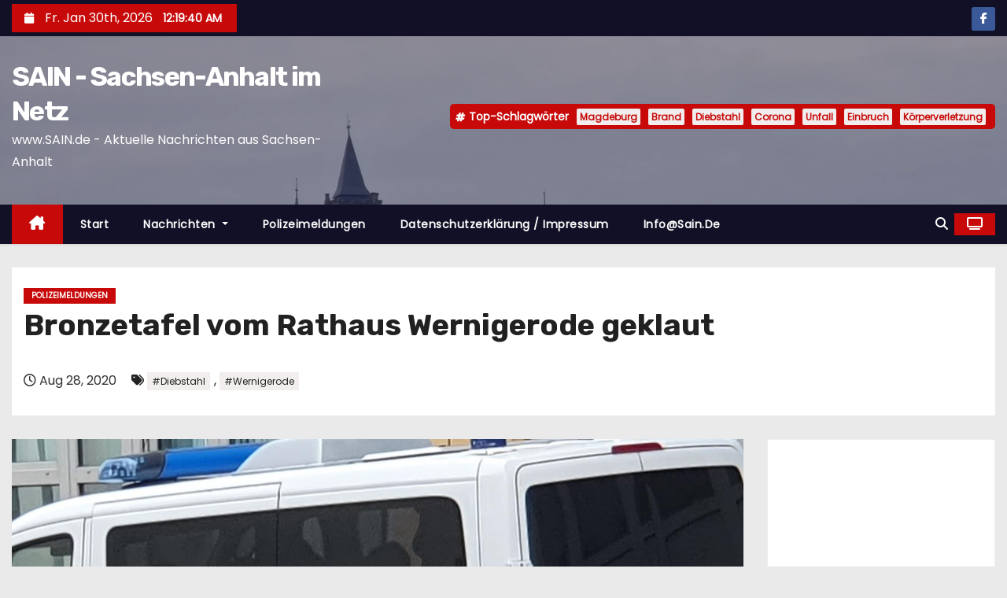

--- FILE ---
content_type: text/html; charset=UTF-8
request_url: http://sain.de/2020/08/bronzetafel-vom-rathaus-wernigerode-geklaut/
body_size: 25613
content:
<!-- =========================
     Page Breadcrumb   
============================== -->
<!DOCTYPE html>
<html dir="ltr" lang="de-DE" prefix="og: https://ogp.me/ns#">
<head>
<meta charset="UTF-8">
<meta name="viewport" content="width=device-width, initial-scale=1">
<link rel="profile" href="http://gmpg.org/xfn/11">
<title>Bronzetafel vom Rathaus Wernigerode geklaut - SAIN - Sachsen-Anhalt im Netz</title>

		<!-- All in One SEO 4.9.3 - aioseo.com -->
	<meta name="description" content="Im Zeitraum 26.08.2020, 18:00 Uhr bis 27.08.2020, 08:00 Uhr entwendeten bislang Unbekannte eine ca. 30 x 40 cm große Bronzetafel vom Rathaus. Die Tafel hatte die Aufschrift „Wernigerode will eine STADT DES FRIEDENS sein (Stadtverordnetensammlung 14.02.1992)“. Die Polizei sucht Zeugen, die etwas im Tatzeitraum beobachtet haben oder Angaben zu den Tätern machen können. Hinweise nimmt" />
	<meta name="robots" content="max-image-preview:large" />
	<meta name="author" content="sain-admin"/>
	<meta name="keywords" content="diebstahl,wernigerode,polizeimeldungen" />
	<link rel="canonical" href="http://sain.de/2020/08/bronzetafel-vom-rathaus-wernigerode-geklaut/" />
	<meta name="generator" content="All in One SEO (AIOSEO) 4.9.3" />
		<meta property="og:locale" content="de_DE" />
		<meta property="og:site_name" content="SAIN - Sachsen-Anhalt im Netz - www.SAIN.de - Aktuelle Nachrichten aus Sachsen-Anhalt" />
		<meta property="og:type" content="article" />
		<meta property="og:title" content="Bronzetafel vom Rathaus Wernigerode geklaut - SAIN - Sachsen-Anhalt im Netz" />
		<meta property="og:description" content="Im Zeitraum 26.08.2020, 18:00 Uhr bis 27.08.2020, 08:00 Uhr entwendeten bislang Unbekannte eine ca. 30 x 40 cm große Bronzetafel vom Rathaus. Die Tafel hatte die Aufschrift „Wernigerode will eine STADT DES FRIEDENS sein (Stadtverordnetensammlung 14.02.1992)“. Die Polizei sucht Zeugen, die etwas im Tatzeitraum beobachtet haben oder Angaben zu den Tätern machen können. Hinweise nimmt" />
		<meta property="og:url" content="http://sain.de/2020/08/bronzetafel-vom-rathaus-wernigerode-geklaut/" />
		<meta property="og:image" content="http://sain.de/wp-content/uploads/2020/06/polizeiauto-1.png" />
		<meta property="og:image:width" content="1338" />
		<meta property="og:image:height" content="829" />
		<meta property="article:published_time" content="2020-08-28T17:22:16+00:00" />
		<meta property="article:modified_time" content="2020-08-28T17:22:18+00:00" />
		<meta property="article:publisher" content="https://www.facebook.com/www.sain.de" />
		<meta name="twitter:card" content="summary_large_image" />
		<meta name="twitter:title" content="Bronzetafel vom Rathaus Wernigerode geklaut - SAIN - Sachsen-Anhalt im Netz" />
		<meta name="twitter:description" content="Im Zeitraum 26.08.2020, 18:00 Uhr bis 27.08.2020, 08:00 Uhr entwendeten bislang Unbekannte eine ca. 30 x 40 cm große Bronzetafel vom Rathaus. Die Tafel hatte die Aufschrift „Wernigerode will eine STADT DES FRIEDENS sein (Stadtverordnetensammlung 14.02.1992)“. Die Polizei sucht Zeugen, die etwas im Tatzeitraum beobachtet haben oder Angaben zu den Tätern machen können. Hinweise nimmt" />
		<meta name="twitter:image" content="http://sain.de/wp-content/uploads/2020/06/polizeiauto-1.png" />
		<script type="application/ld+json" class="aioseo-schema">
			{"@context":"https:\/\/schema.org","@graph":[{"@type":"BlogPosting","@id":"http:\/\/sain.de\/2020\/08\/bronzetafel-vom-rathaus-wernigerode-geklaut\/#blogposting","name":"Bronzetafel vom Rathaus Wernigerode geklaut - SAIN - Sachsen-Anhalt im Netz","headline":"Bronzetafel vom Rathaus Wernigerode geklaut","author":{"@id":"http:\/\/sain.de\/author\/sain-admin\/#author"},"publisher":{"@id":"http:\/\/sain.de\/#organization"},"image":{"@type":"ImageObject","url":"http:\/\/sain.de\/wp-content\/uploads\/2020\/06\/polizeiauto-1.png","width":1338,"height":829},"datePublished":"2020-08-28T19:22:16+02:00","dateModified":"2020-08-28T19:22:18+02:00","inLanguage":"de-DE","mainEntityOfPage":{"@id":"http:\/\/sain.de\/2020\/08\/bronzetafel-vom-rathaus-wernigerode-geklaut\/#webpage"},"isPartOf":{"@id":"http:\/\/sain.de\/2020\/08\/bronzetafel-vom-rathaus-wernigerode-geklaut\/#webpage"},"articleSection":"Polizeimeldungen, Diebstahl, Wernigerode"},{"@type":"BreadcrumbList","@id":"http:\/\/sain.de\/2020\/08\/bronzetafel-vom-rathaus-wernigerode-geklaut\/#breadcrumblist","itemListElement":[{"@type":"ListItem","@id":"http:\/\/sain.de#listItem","position":1,"name":"Home","item":"http:\/\/sain.de","nextItem":{"@type":"ListItem","@id":"http:\/\/sain.de\/category\/polizeimeldungen\/#listItem","name":"Polizeimeldungen"}},{"@type":"ListItem","@id":"http:\/\/sain.de\/category\/polizeimeldungen\/#listItem","position":2,"name":"Polizeimeldungen","item":"http:\/\/sain.de\/category\/polizeimeldungen\/","nextItem":{"@type":"ListItem","@id":"http:\/\/sain.de\/2020\/08\/bronzetafel-vom-rathaus-wernigerode-geklaut\/#listItem","name":"Bronzetafel vom Rathaus Wernigerode geklaut"},"previousItem":{"@type":"ListItem","@id":"http:\/\/sain.de#listItem","name":"Home"}},{"@type":"ListItem","@id":"http:\/\/sain.de\/2020\/08\/bronzetafel-vom-rathaus-wernigerode-geklaut\/#listItem","position":3,"name":"Bronzetafel vom Rathaus Wernigerode geklaut","previousItem":{"@type":"ListItem","@id":"http:\/\/sain.de\/category\/polizeimeldungen\/#listItem","name":"Polizeimeldungen"}}]},{"@type":"Organization","@id":"http:\/\/sain.de\/#organization","name":"SAIN - Sachsen-Anhalt im Netz","description":"www.SAIN.de - Aktuelle Nachrichten aus Sachsen-Anhalt","url":"http:\/\/sain.de\/"},{"@type":"Person","@id":"http:\/\/sain.de\/author\/sain-admin\/#author","url":"http:\/\/sain.de\/author\/sain-admin\/","name":"sain-admin","image":{"@type":"ImageObject","@id":"http:\/\/sain.de\/2020\/08\/bronzetafel-vom-rathaus-wernigerode-geklaut\/#authorImage","url":"http:\/\/sain.de\/wp-content\/plugins\/ultimate-member\/assets\/img\/default_avatar.jpg","width":96,"height":96,"caption":"sain-admin"}},{"@type":"WebPage","@id":"http:\/\/sain.de\/2020\/08\/bronzetafel-vom-rathaus-wernigerode-geklaut\/#webpage","url":"http:\/\/sain.de\/2020\/08\/bronzetafel-vom-rathaus-wernigerode-geklaut\/","name":"Bronzetafel vom Rathaus Wernigerode geklaut - SAIN - Sachsen-Anhalt im Netz","description":"Im Zeitraum 26.08.2020, 18:00 Uhr bis 27.08.2020, 08:00 Uhr entwendeten bislang Unbekannte eine ca. 30 x 40 cm gro\u00dfe Bronzetafel vom Rathaus. Die Tafel hatte die Aufschrift \u201eWernigerode will eine STADT DES FRIEDENS sein (Stadtverordnetensammlung 14.02.1992)\u201c. Die Polizei sucht Zeugen, die etwas im Tatzeitraum beobachtet haben oder Angaben zu den T\u00e4tern machen k\u00f6nnen. Hinweise nimmt","inLanguage":"de-DE","isPartOf":{"@id":"http:\/\/sain.de\/#website"},"breadcrumb":{"@id":"http:\/\/sain.de\/2020\/08\/bronzetafel-vom-rathaus-wernigerode-geklaut\/#breadcrumblist"},"author":{"@id":"http:\/\/sain.de\/author\/sain-admin\/#author"},"creator":{"@id":"http:\/\/sain.de\/author\/sain-admin\/#author"},"image":{"@type":"ImageObject","url":"http:\/\/sain.de\/wp-content\/uploads\/2020\/06\/polizeiauto-1.png","@id":"http:\/\/sain.de\/2020\/08\/bronzetafel-vom-rathaus-wernigerode-geklaut\/#mainImage","width":1338,"height":829},"primaryImageOfPage":{"@id":"http:\/\/sain.de\/2020\/08\/bronzetafel-vom-rathaus-wernigerode-geklaut\/#mainImage"},"datePublished":"2020-08-28T19:22:16+02:00","dateModified":"2020-08-28T19:22:18+02:00"},{"@type":"WebSite","@id":"http:\/\/sain.de\/#website","url":"http:\/\/sain.de\/","name":"SAIN - Sachsen-Anhalt im Netz","description":"www.SAIN.de - Aktuelle Nachrichten aus Sachsen-Anhalt","inLanguage":"de-DE","publisher":{"@id":"http:\/\/sain.de\/#organization"}}]}
		</script>
		<!-- All in One SEO -->

<link rel='dns-prefetch' href='//fonts.googleapis.com' />
<link rel="alternate" type="application/rss+xml" title="SAIN - Sachsen-Anhalt im Netz &raquo; Feed" href="http://sain.de/feed/" />
		<!-- This site uses the Google Analytics by MonsterInsights plugin v9.11.1 - Using Analytics tracking - https://www.monsterinsights.com/ -->
		<!-- Note: MonsterInsights is not currently configured on this site. The site owner needs to authenticate with Google Analytics in the MonsterInsights settings panel. -->
					<!-- No tracking code set -->
				<!-- / Google Analytics by MonsterInsights -->
		<script type="text/javascript">
/* <![CDATA[ */
window._wpemojiSettings = {"baseUrl":"https:\/\/s.w.org\/images\/core\/emoji\/15.0.3\/72x72\/","ext":".png","svgUrl":"https:\/\/s.w.org\/images\/core\/emoji\/15.0.3\/svg\/","svgExt":".svg","source":{"concatemoji":"http:\/\/sain.de\/wp-includes\/js\/wp-emoji-release.min.js?ver=6.6.1"}};
/*! This file is auto-generated */
!function(i,n){var o,s,e;function c(e){try{var t={supportTests:e,timestamp:(new Date).valueOf()};sessionStorage.setItem(o,JSON.stringify(t))}catch(e){}}function p(e,t,n){e.clearRect(0,0,e.canvas.width,e.canvas.height),e.fillText(t,0,0);var t=new Uint32Array(e.getImageData(0,0,e.canvas.width,e.canvas.height).data),r=(e.clearRect(0,0,e.canvas.width,e.canvas.height),e.fillText(n,0,0),new Uint32Array(e.getImageData(0,0,e.canvas.width,e.canvas.height).data));return t.every(function(e,t){return e===r[t]})}function u(e,t,n){switch(t){case"flag":return n(e,"\ud83c\udff3\ufe0f\u200d\u26a7\ufe0f","\ud83c\udff3\ufe0f\u200b\u26a7\ufe0f")?!1:!n(e,"\ud83c\uddfa\ud83c\uddf3","\ud83c\uddfa\u200b\ud83c\uddf3")&&!n(e,"\ud83c\udff4\udb40\udc67\udb40\udc62\udb40\udc65\udb40\udc6e\udb40\udc67\udb40\udc7f","\ud83c\udff4\u200b\udb40\udc67\u200b\udb40\udc62\u200b\udb40\udc65\u200b\udb40\udc6e\u200b\udb40\udc67\u200b\udb40\udc7f");case"emoji":return!n(e,"\ud83d\udc26\u200d\u2b1b","\ud83d\udc26\u200b\u2b1b")}return!1}function f(e,t,n){var r="undefined"!=typeof WorkerGlobalScope&&self instanceof WorkerGlobalScope?new OffscreenCanvas(300,150):i.createElement("canvas"),a=r.getContext("2d",{willReadFrequently:!0}),o=(a.textBaseline="top",a.font="600 32px Arial",{});return e.forEach(function(e){o[e]=t(a,e,n)}),o}function t(e){var t=i.createElement("script");t.src=e,t.defer=!0,i.head.appendChild(t)}"undefined"!=typeof Promise&&(o="wpEmojiSettingsSupports",s=["flag","emoji"],n.supports={everything:!0,everythingExceptFlag:!0},e=new Promise(function(e){i.addEventListener("DOMContentLoaded",e,{once:!0})}),new Promise(function(t){var n=function(){try{var e=JSON.parse(sessionStorage.getItem(o));if("object"==typeof e&&"number"==typeof e.timestamp&&(new Date).valueOf()<e.timestamp+604800&&"object"==typeof e.supportTests)return e.supportTests}catch(e){}return null}();if(!n){if("undefined"!=typeof Worker&&"undefined"!=typeof OffscreenCanvas&&"undefined"!=typeof URL&&URL.createObjectURL&&"undefined"!=typeof Blob)try{var e="postMessage("+f.toString()+"("+[JSON.stringify(s),u.toString(),p.toString()].join(",")+"));",r=new Blob([e],{type:"text/javascript"}),a=new Worker(URL.createObjectURL(r),{name:"wpTestEmojiSupports"});return void(a.onmessage=function(e){c(n=e.data),a.terminate(),t(n)})}catch(e){}c(n=f(s,u,p))}t(n)}).then(function(e){for(var t in e)n.supports[t]=e[t],n.supports.everything=n.supports.everything&&n.supports[t],"flag"!==t&&(n.supports.everythingExceptFlag=n.supports.everythingExceptFlag&&n.supports[t]);n.supports.everythingExceptFlag=n.supports.everythingExceptFlag&&!n.supports.flag,n.DOMReady=!1,n.readyCallback=function(){n.DOMReady=!0}}).then(function(){return e}).then(function(){var e;n.supports.everything||(n.readyCallback(),(e=n.source||{}).concatemoji?t(e.concatemoji):e.wpemoji&&e.twemoji&&(t(e.twemoji),t(e.wpemoji)))}))}((window,document),window._wpemojiSettings);
/* ]]> */
</script>
<!-- sain.de is managing ads with Advanced Ads 2.0.16 – https://wpadvancedads.com/ --><script data-wpfc-render="false" id="advads-ready">
			window.advanced_ads_ready=function(e,a){a=a||"complete";var d=function(e){return"interactive"===a?"loading"!==e:"complete"===e};d(document.readyState)?e():document.addEventListener("readystatechange",(function(a){d(a.target.readyState)&&e()}),{once:"interactive"===a})},window.advanced_ads_ready_queue=window.advanced_ads_ready_queue||[];		</script>
		<style id='wp-emoji-styles-inline-css' type='text/css'>

	img.wp-smiley, img.emoji {
		display: inline !important;
		border: none !important;
		box-shadow: none !important;
		height: 1em !important;
		width: 1em !important;
		margin: 0 0.07em !important;
		vertical-align: -0.1em !important;
		background: none !important;
		padding: 0 !important;
	}
</style>
<link rel='stylesheet' id='wp-block-library-css' href='http://sain.de/wp-includes/css/dist/block-library/style.min.css?ver=6.6.1' type='text/css' media='all' />
<style id='wp-block-library-theme-inline-css' type='text/css'>
.wp-block-audio :where(figcaption){color:#555;font-size:13px;text-align:center}.is-dark-theme .wp-block-audio :where(figcaption){color:#ffffffa6}.wp-block-audio{margin:0 0 1em}.wp-block-code{border:1px solid #ccc;border-radius:4px;font-family:Menlo,Consolas,monaco,monospace;padding:.8em 1em}.wp-block-embed :where(figcaption){color:#555;font-size:13px;text-align:center}.is-dark-theme .wp-block-embed :where(figcaption){color:#ffffffa6}.wp-block-embed{margin:0 0 1em}.blocks-gallery-caption{color:#555;font-size:13px;text-align:center}.is-dark-theme .blocks-gallery-caption{color:#ffffffa6}:root :where(.wp-block-image figcaption){color:#555;font-size:13px;text-align:center}.is-dark-theme :root :where(.wp-block-image figcaption){color:#ffffffa6}.wp-block-image{margin:0 0 1em}.wp-block-pullquote{border-bottom:4px solid;border-top:4px solid;color:currentColor;margin-bottom:1.75em}.wp-block-pullquote cite,.wp-block-pullquote footer,.wp-block-pullquote__citation{color:currentColor;font-size:.8125em;font-style:normal;text-transform:uppercase}.wp-block-quote{border-left:.25em solid;margin:0 0 1.75em;padding-left:1em}.wp-block-quote cite,.wp-block-quote footer{color:currentColor;font-size:.8125em;font-style:normal;position:relative}.wp-block-quote.has-text-align-right{border-left:none;border-right:.25em solid;padding-left:0;padding-right:1em}.wp-block-quote.has-text-align-center{border:none;padding-left:0}.wp-block-quote.is-large,.wp-block-quote.is-style-large,.wp-block-quote.is-style-plain{border:none}.wp-block-search .wp-block-search__label{font-weight:700}.wp-block-search__button{border:1px solid #ccc;padding:.375em .625em}:where(.wp-block-group.has-background){padding:1.25em 2.375em}.wp-block-separator.has-css-opacity{opacity:.4}.wp-block-separator{border:none;border-bottom:2px solid;margin-left:auto;margin-right:auto}.wp-block-separator.has-alpha-channel-opacity{opacity:1}.wp-block-separator:not(.is-style-wide):not(.is-style-dots){width:100px}.wp-block-separator.has-background:not(.is-style-dots){border-bottom:none;height:1px}.wp-block-separator.has-background:not(.is-style-wide):not(.is-style-dots){height:2px}.wp-block-table{margin:0 0 1em}.wp-block-table td,.wp-block-table th{word-break:normal}.wp-block-table :where(figcaption){color:#555;font-size:13px;text-align:center}.is-dark-theme .wp-block-table :where(figcaption){color:#ffffffa6}.wp-block-video :where(figcaption){color:#555;font-size:13px;text-align:center}.is-dark-theme .wp-block-video :where(figcaption){color:#ffffffa6}.wp-block-video{margin:0 0 1em}:root :where(.wp-block-template-part.has-background){margin-bottom:0;margin-top:0;padding:1.25em 2.375em}
</style>
<link rel='stylesheet' id='aioseo/css/src/vue/standalone/blocks/table-of-contents/global.scss-css' href='http://sain.de/wp-content/plugins/all-in-one-seo-pack/dist/Lite/assets/css/table-of-contents/global.e90f6d47.css?ver=4.9.3' type='text/css' media='all' />
<style id='classic-theme-styles-inline-css' type='text/css'>
/*! This file is auto-generated */
.wp-block-button__link{color:#fff;background-color:#32373c;border-radius:9999px;box-shadow:none;text-decoration:none;padding:calc(.667em + 2px) calc(1.333em + 2px);font-size:1.125em}.wp-block-file__button{background:#32373c;color:#fff;text-decoration:none}
</style>
<style id='global-styles-inline-css' type='text/css'>
:root{--wp--preset--aspect-ratio--square: 1;--wp--preset--aspect-ratio--4-3: 4/3;--wp--preset--aspect-ratio--3-4: 3/4;--wp--preset--aspect-ratio--3-2: 3/2;--wp--preset--aspect-ratio--2-3: 2/3;--wp--preset--aspect-ratio--16-9: 16/9;--wp--preset--aspect-ratio--9-16: 9/16;--wp--preset--color--black: #000000;--wp--preset--color--cyan-bluish-gray: #abb8c3;--wp--preset--color--white: #ffffff;--wp--preset--color--pale-pink: #f78da7;--wp--preset--color--vivid-red: #cf2e2e;--wp--preset--color--luminous-vivid-orange: #ff6900;--wp--preset--color--luminous-vivid-amber: #fcb900;--wp--preset--color--light-green-cyan: #7bdcb5;--wp--preset--color--vivid-green-cyan: #00d084;--wp--preset--color--pale-cyan-blue: #8ed1fc;--wp--preset--color--vivid-cyan-blue: #0693e3;--wp--preset--color--vivid-purple: #9b51e0;--wp--preset--gradient--vivid-cyan-blue-to-vivid-purple: linear-gradient(135deg,rgba(6,147,227,1) 0%,rgb(155,81,224) 100%);--wp--preset--gradient--light-green-cyan-to-vivid-green-cyan: linear-gradient(135deg,rgb(122,220,180) 0%,rgb(0,208,130) 100%);--wp--preset--gradient--luminous-vivid-amber-to-luminous-vivid-orange: linear-gradient(135deg,rgba(252,185,0,1) 0%,rgba(255,105,0,1) 100%);--wp--preset--gradient--luminous-vivid-orange-to-vivid-red: linear-gradient(135deg,rgba(255,105,0,1) 0%,rgb(207,46,46) 100%);--wp--preset--gradient--very-light-gray-to-cyan-bluish-gray: linear-gradient(135deg,rgb(238,238,238) 0%,rgb(169,184,195) 100%);--wp--preset--gradient--cool-to-warm-spectrum: linear-gradient(135deg,rgb(74,234,220) 0%,rgb(151,120,209) 20%,rgb(207,42,186) 40%,rgb(238,44,130) 60%,rgb(251,105,98) 80%,rgb(254,248,76) 100%);--wp--preset--gradient--blush-light-purple: linear-gradient(135deg,rgb(255,206,236) 0%,rgb(152,150,240) 100%);--wp--preset--gradient--blush-bordeaux: linear-gradient(135deg,rgb(254,205,165) 0%,rgb(254,45,45) 50%,rgb(107,0,62) 100%);--wp--preset--gradient--luminous-dusk: linear-gradient(135deg,rgb(255,203,112) 0%,rgb(199,81,192) 50%,rgb(65,88,208) 100%);--wp--preset--gradient--pale-ocean: linear-gradient(135deg,rgb(255,245,203) 0%,rgb(182,227,212) 50%,rgb(51,167,181) 100%);--wp--preset--gradient--electric-grass: linear-gradient(135deg,rgb(202,248,128) 0%,rgb(113,206,126) 100%);--wp--preset--gradient--midnight: linear-gradient(135deg,rgb(2,3,129) 0%,rgb(40,116,252) 100%);--wp--preset--font-size--small: 13px;--wp--preset--font-size--medium: 20px;--wp--preset--font-size--large: 36px;--wp--preset--font-size--x-large: 42px;--wp--preset--spacing--20: 0.44rem;--wp--preset--spacing--30: 0.67rem;--wp--preset--spacing--40: 1rem;--wp--preset--spacing--50: 1.5rem;--wp--preset--spacing--60: 2.25rem;--wp--preset--spacing--70: 3.38rem;--wp--preset--spacing--80: 5.06rem;--wp--preset--shadow--natural: 6px 6px 9px rgba(0, 0, 0, 0.2);--wp--preset--shadow--deep: 12px 12px 50px rgba(0, 0, 0, 0.4);--wp--preset--shadow--sharp: 6px 6px 0px rgba(0, 0, 0, 0.2);--wp--preset--shadow--outlined: 6px 6px 0px -3px rgba(255, 255, 255, 1), 6px 6px rgba(0, 0, 0, 1);--wp--preset--shadow--crisp: 6px 6px 0px rgba(0, 0, 0, 1);}.is-layout-flow  > :first-child{margin-block-start: 0;}.is-layout-flow  > :last-child{margin-block-end: 0;}.is-layout-flow  > *{margin-block-start: 24px;margin-block-end: 0;}.is-layout-constrained  > :first-child{margin-block-start: 0;}.is-layout-constrained  > :last-child{margin-block-end: 0;}.is-layout-constrained  > *{margin-block-start: 24px;margin-block-end: 0;}.is-layout-flex {gap: 24px;}.is-layout-grid {gap: 24px;}body .is-layout-flex{display: flex;}.is-layout-flex{flex-wrap: wrap;align-items: center;}.is-layout-flex > :is(*, div){margin: 0;}body .is-layout-grid{display: grid;}.is-layout-grid > :is(*, div){margin: 0;}.has-black-color{color: var(--wp--preset--color--black) !important;}.has-cyan-bluish-gray-color{color: var(--wp--preset--color--cyan-bluish-gray) !important;}.has-white-color{color: var(--wp--preset--color--white) !important;}.has-pale-pink-color{color: var(--wp--preset--color--pale-pink) !important;}.has-vivid-red-color{color: var(--wp--preset--color--vivid-red) !important;}.has-luminous-vivid-orange-color{color: var(--wp--preset--color--luminous-vivid-orange) !important;}.has-luminous-vivid-amber-color{color: var(--wp--preset--color--luminous-vivid-amber) !important;}.has-light-green-cyan-color{color: var(--wp--preset--color--light-green-cyan) !important;}.has-vivid-green-cyan-color{color: var(--wp--preset--color--vivid-green-cyan) !important;}.has-pale-cyan-blue-color{color: var(--wp--preset--color--pale-cyan-blue) !important;}.has-vivid-cyan-blue-color{color: var(--wp--preset--color--vivid-cyan-blue) !important;}.has-vivid-purple-color{color: var(--wp--preset--color--vivid-purple) !important;}.has-black-background-color{background-color: var(--wp--preset--color--black) !important;}.has-cyan-bluish-gray-background-color{background-color: var(--wp--preset--color--cyan-bluish-gray) !important;}.has-white-background-color{background-color: var(--wp--preset--color--white) !important;}.has-pale-pink-background-color{background-color: var(--wp--preset--color--pale-pink) !important;}.has-vivid-red-background-color{background-color: var(--wp--preset--color--vivid-red) !important;}.has-luminous-vivid-orange-background-color{background-color: var(--wp--preset--color--luminous-vivid-orange) !important;}.has-luminous-vivid-amber-background-color{background-color: var(--wp--preset--color--luminous-vivid-amber) !important;}.has-light-green-cyan-background-color{background-color: var(--wp--preset--color--light-green-cyan) !important;}.has-vivid-green-cyan-background-color{background-color: var(--wp--preset--color--vivid-green-cyan) !important;}.has-pale-cyan-blue-background-color{background-color: var(--wp--preset--color--pale-cyan-blue) !important;}.has-vivid-cyan-blue-background-color{background-color: var(--wp--preset--color--vivid-cyan-blue) !important;}.has-vivid-purple-background-color{background-color: var(--wp--preset--color--vivid-purple) !important;}.has-black-border-color{border-color: var(--wp--preset--color--black) !important;}.has-cyan-bluish-gray-border-color{border-color: var(--wp--preset--color--cyan-bluish-gray) !important;}.has-white-border-color{border-color: var(--wp--preset--color--white) !important;}.has-pale-pink-border-color{border-color: var(--wp--preset--color--pale-pink) !important;}.has-vivid-red-border-color{border-color: var(--wp--preset--color--vivid-red) !important;}.has-luminous-vivid-orange-border-color{border-color: var(--wp--preset--color--luminous-vivid-orange) !important;}.has-luminous-vivid-amber-border-color{border-color: var(--wp--preset--color--luminous-vivid-amber) !important;}.has-light-green-cyan-border-color{border-color: var(--wp--preset--color--light-green-cyan) !important;}.has-vivid-green-cyan-border-color{border-color: var(--wp--preset--color--vivid-green-cyan) !important;}.has-pale-cyan-blue-border-color{border-color: var(--wp--preset--color--pale-cyan-blue) !important;}.has-vivid-cyan-blue-border-color{border-color: var(--wp--preset--color--vivid-cyan-blue) !important;}.has-vivid-purple-border-color{border-color: var(--wp--preset--color--vivid-purple) !important;}.has-vivid-cyan-blue-to-vivid-purple-gradient-background{background: var(--wp--preset--gradient--vivid-cyan-blue-to-vivid-purple) !important;}.has-light-green-cyan-to-vivid-green-cyan-gradient-background{background: var(--wp--preset--gradient--light-green-cyan-to-vivid-green-cyan) !important;}.has-luminous-vivid-amber-to-luminous-vivid-orange-gradient-background{background: var(--wp--preset--gradient--luminous-vivid-amber-to-luminous-vivid-orange) !important;}.has-luminous-vivid-orange-to-vivid-red-gradient-background{background: var(--wp--preset--gradient--luminous-vivid-orange-to-vivid-red) !important;}.has-very-light-gray-to-cyan-bluish-gray-gradient-background{background: var(--wp--preset--gradient--very-light-gray-to-cyan-bluish-gray) !important;}.has-cool-to-warm-spectrum-gradient-background{background: var(--wp--preset--gradient--cool-to-warm-spectrum) !important;}.has-blush-light-purple-gradient-background{background: var(--wp--preset--gradient--blush-light-purple) !important;}.has-blush-bordeaux-gradient-background{background: var(--wp--preset--gradient--blush-bordeaux) !important;}.has-luminous-dusk-gradient-background{background: var(--wp--preset--gradient--luminous-dusk) !important;}.has-pale-ocean-gradient-background{background: var(--wp--preset--gradient--pale-ocean) !important;}.has-electric-grass-gradient-background{background: var(--wp--preset--gradient--electric-grass) !important;}.has-midnight-gradient-background{background: var(--wp--preset--gradient--midnight) !important;}.has-small-font-size{font-size: var(--wp--preset--font-size--small) !important;}.has-medium-font-size{font-size: var(--wp--preset--font-size--medium) !important;}.has-large-font-size{font-size: var(--wp--preset--font-size--large) !important;}.has-x-large-font-size{font-size: var(--wp--preset--font-size--x-large) !important;}
:root :where(.wp-block-pullquote){font-size: 1.5em;line-height: 1.6;}
</style>
<link rel='stylesheet' id='crp-style-rounded-thumbs-css' href='http://sain.de/wp-content/plugins/contextual-related-posts/css/rounded-thumbs.min.css?ver=4.1.0' type='text/css' media='all' />
<style id='crp-style-rounded-thumbs-inline-css' type='text/css'>

			.crp_related.crp-rounded-thumbs a {
				width: 150px;
                height: 150px;
				text-decoration: none;
			}
			.crp_related.crp-rounded-thumbs img {
				max-width: 150px;
				margin: auto;
			}
			.crp_related.crp-rounded-thumbs .crp_title {
				width: 100%;
			}
			
</style>
<link rel='stylesheet' id='newses-fonts-css' href='//fonts.googleapis.com/css?family=Rubik%3A400%2C500%2C700%7CPoppins%3A400%26display%3Dswap&#038;subset=latin%2Clatin-ext' type='text/css' media='all' />
<link rel='stylesheet' id='bootstrap-css' href='http://sain.de/wp-content/themes/newses/css/bootstrap.css?ver=6.6.1' type='text/css' media='all' />
<link rel='stylesheet' id='newses-style-css' href='http://sain.de/wp-content/themes/newses/style.css?ver=6.6.1' type='text/css' media='all' />
<link rel='stylesheet' id='newses-default-css' href='http://sain.de/wp-content/themes/newses/css/colors/default.css?ver=6.6.1' type='text/css' media='all' />
<link rel='stylesheet' id='all-font-awesome-css' href='http://sain.de/wp-content/themes/newses/css/font-awesome.css?ver=6.6.1' type='text/css' media='all' />
<link rel='stylesheet' id='smartmenus-css' href='http://sain.de/wp-content/themes/newses/css/jquery.smartmenus.bootstrap.css?ver=6.6.1' type='text/css' media='all' />
<link rel='stylesheet' id='newses-swiper.min-css' href='http://sain.de/wp-content/themes/newses/css/swiper.min.css?ver=6.6.1' type='text/css' media='all' />
<link rel='stylesheet' id='um_modal-css' href='http://sain.de/wp-content/plugins/ultimate-member/assets/css/um-modal.min.css?ver=2.11.1' type='text/css' media='all' />
<link rel='stylesheet' id='um_ui-css' href='http://sain.de/wp-content/plugins/ultimate-member/assets/libs/jquery-ui/jquery-ui.min.css?ver=1.13.2' type='text/css' media='all' />
<link rel='stylesheet' id='um_tipsy-css' href='http://sain.de/wp-content/plugins/ultimate-member/assets/libs/tipsy/tipsy.min.css?ver=1.0.0a' type='text/css' media='all' />
<link rel='stylesheet' id='um_raty-css' href='http://sain.de/wp-content/plugins/ultimate-member/assets/libs/raty/um-raty.min.css?ver=2.6.0' type='text/css' media='all' />
<link rel='stylesheet' id='select2-css' href='http://sain.de/wp-content/plugins/ultimate-member/assets/libs/select2/select2.min.css?ver=4.0.13' type='text/css' media='all' />
<link rel='stylesheet' id='um_fileupload-css' href='http://sain.de/wp-content/plugins/ultimate-member/assets/css/um-fileupload.min.css?ver=2.11.1' type='text/css' media='all' />
<link rel='stylesheet' id='um_confirm-css' href='http://sain.de/wp-content/plugins/ultimate-member/assets/libs/um-confirm/um-confirm.min.css?ver=1.0' type='text/css' media='all' />
<link rel='stylesheet' id='um_datetime-css' href='http://sain.de/wp-content/plugins/ultimate-member/assets/libs/pickadate/default.min.css?ver=3.6.2' type='text/css' media='all' />
<link rel='stylesheet' id='um_datetime_date-css' href='http://sain.de/wp-content/plugins/ultimate-member/assets/libs/pickadate/default.date.min.css?ver=3.6.2' type='text/css' media='all' />
<link rel='stylesheet' id='um_datetime_time-css' href='http://sain.de/wp-content/plugins/ultimate-member/assets/libs/pickadate/default.time.min.css?ver=3.6.2' type='text/css' media='all' />
<link rel='stylesheet' id='um_fonticons_ii-css' href='http://sain.de/wp-content/plugins/ultimate-member/assets/libs/legacy/fonticons/fonticons-ii.min.css?ver=2.11.1' type='text/css' media='all' />
<link rel='stylesheet' id='um_fonticons_fa-css' href='http://sain.de/wp-content/plugins/ultimate-member/assets/libs/legacy/fonticons/fonticons-fa.min.css?ver=2.11.1' type='text/css' media='all' />
<link rel='stylesheet' id='um_fontawesome-css' href='http://sain.de/wp-content/plugins/ultimate-member/assets/css/um-fontawesome.min.css?ver=6.5.2' type='text/css' media='all' />
<link rel='stylesheet' id='um_common-css' href='http://sain.de/wp-content/plugins/ultimate-member/assets/css/common.min.css?ver=2.11.1' type='text/css' media='all' />
<link rel='stylesheet' id='um_responsive-css' href='http://sain.de/wp-content/plugins/ultimate-member/assets/css/um-responsive.min.css?ver=2.11.1' type='text/css' media='all' />
<link rel='stylesheet' id='um_styles-css' href='http://sain.de/wp-content/plugins/ultimate-member/assets/css/um-styles.min.css?ver=2.11.1' type='text/css' media='all' />
<link rel='stylesheet' id='um_crop-css' href='http://sain.de/wp-content/plugins/ultimate-member/assets/libs/cropper/cropper.min.css?ver=1.6.1' type='text/css' media='all' />
<link rel='stylesheet' id='um_profile-css' href='http://sain.de/wp-content/plugins/ultimate-member/assets/css/um-profile.min.css?ver=2.11.1' type='text/css' media='all' />
<link rel='stylesheet' id='um_account-css' href='http://sain.de/wp-content/plugins/ultimate-member/assets/css/um-account.min.css?ver=2.11.1' type='text/css' media='all' />
<link rel='stylesheet' id='um_misc-css' href='http://sain.de/wp-content/plugins/ultimate-member/assets/css/um-misc.min.css?ver=2.11.1' type='text/css' media='all' />
<link rel='stylesheet' id='um_default_css-css' href='http://sain.de/wp-content/plugins/ultimate-member/assets/css/um-old-default.min.css?ver=2.11.1' type='text/css' media='all' />
<script type="text/javascript" src="http://sain.de/wp-content/plugins/podlove-web-player/web-player/embed.js?ver=5.9.2" id="podlove-web-player-player-js"></script>
<script type="text/javascript" src="http://sain.de/wp-content/plugins/podlove-web-player/js/cache.js?ver=5.9.2" id="podlove-web-player-player-cache-js"></script>
<script type="text/javascript" src="http://sain.de/wp-includes/js/jquery/jquery.min.js?ver=3.7.1" id="jquery-core-js"></script>
<script type="text/javascript" src="http://sain.de/wp-includes/js/jquery/jquery-migrate.min.js?ver=3.4.1" id="jquery-migrate-js"></script>
<script type="text/javascript" src="http://sain.de/wp-content/themes/newses/js/navigation.js?ver=6.6.1" id="newses-navigation-js"></script>
<script type="text/javascript" src="http://sain.de/wp-content/themes/newses/js/bootstrap.js?ver=6.6.1" id="bootstrap-js"></script>
<script type="text/javascript" src="http://sain.de/wp-content/themes/newses/js/jquery.marquee.js?ver=6.6.1" id="newses-marquee-js-js"></script>
<script type="text/javascript" src="http://sain.de/wp-content/themes/newses/js/swiper.min.js?ver=6.6.1" id="newses-swiper.min.js-js"></script>
<script type="text/javascript" src="http://sain.de/wp-content/themes/newses/js/jquery.smartmenus.js?ver=6.6.1" id="smartmenus-js-js"></script>
<script type="text/javascript" src="http://sain.de/wp-content/themes/newses/js/bootstrap-smartmenus.js?ver=6.6.1" id="bootstrap-smartmenus-js-js"></script>
<script type="text/javascript" src="http://sain.de/wp-content/plugins/ultimate-member/assets/js/um-gdpr.min.js?ver=2.11.1" id="um-gdpr-js"></script>
<link rel="https://api.w.org/" href="http://sain.de/wp-json/" /><link rel="alternate" title="JSON" type="application/json" href="http://sain.de/wp-json/wp/v2/posts/1346" /><link rel="EditURI" type="application/rsd+xml" title="RSD" href="http://sain.de/xmlrpc.php?rsd" />
<meta name="generator" content="WordPress 6.6.1" />
<link rel='shortlink' href='http://sain.de/?p=1346' />
<link rel="alternate" title="oEmbed (JSON)" type="application/json+oembed" href="http://sain.de/wp-json/oembed/1.0/embed?url=http%3A%2F%2Fsain.de%2F2020%2F08%2Fbronzetafel-vom-rathaus-wernigerode-geklaut%2F" />
<link rel="alternate" title="oEmbed (XML)" type="text/xml+oembed" href="http://sain.de/wp-json/oembed/1.0/embed?url=http%3A%2F%2Fsain.de%2F2020%2F08%2Fbronzetafel-vom-rathaus-wernigerode-geklaut%2F&#038;format=xml" />
<!-- HFCM by 99 Robots - Snippet # 1: Google -->
<script data-ad-client="ca-pub-1822579331453315" async src="https://pagead2.googlesyndication.com/pagead/js/adsbygoogle.js"></script>
<!-- /end HFCM by 99 Robots -->
<style type="text/css">.recentcomments a{display:inline !important;padding:0 !important;margin:0 !important;}</style>        <style type="text/css">
            
            body .mg-headwidget .site-branding-text a,
            .site-header .site-branding .site-title a:visited,
            .site-header .site-branding .site-title a:hover,
            body .mg-headwidget .site-branding-text .site-description {
                color: #fff;
            }
            .site-branding-text .site-title a {
                font-size: px;
            }
            @media only screen and (max-width: 640px) {
                .site-branding-text .site-title a {
                    font-size: 40px;
                }
            }
            @media only screen and (max-width: 375px) {
                .site-branding-text .site-title a {
                    font-size: 32px;
                }
            }
                    </style>
        </head>
<body class="post-template-default single single-post postid-1346 single-format-standard wp-embed-responsive wide aa-prefix-advads-" >
<div id="page" class="site">
<a class="skip-link screen-reader-text" href="#content">
Zum Inhalt springen</a>
    <!--wrapper-->
    <div class="wrapper" id="custom-background-css">
        <header class="mg-headwidget">
            <!--==================== TOP BAR ====================-->
            <div class="mg-head-detail d-none d-md-block">
    <div class="container">
        <div class="row align-items-center">
            <div class="col-md-6 col-xs-12 col-sm-6">
                <ul class="info-left">
                                <li>
                                    <i class="fa fa-calendar ml-3"></i>
                    Fr. Jan 30th, 2026                     <span id="time" class="time"></span>
                            </li>                        
                        </ul>
            </div>
            <div class="col-md-6 col-xs-12">
                <ul class="mg-social info-right">
                            <li>
                <a  target="_blank" href="http://www.facebook.com/sainde">
                    <span class="icon-soci facebook"><i class="fa-brands fa-facebook-f"></i></span>
                </a>
            </li>
                        </ul>
            </div>
        </div>
    </div>
</div>
            <div class="clearfix"></div>
                        <div class="mg-nav-widget-area-back" style='background-image: url("http://sain.de/wp-content/uploads/2022/06/cropped-wernigerode6c0a5abc-f89b-46a1-9544-ccfde8db9ca6.jpeg" );'>
                        <div class="overlay">
              <div class="inner"  style="background-color:rgba(18,16,38,0.4);" >
                <div class="container">
                    <div class="mg-nav-widget-area">
                        <div class="row align-items-center  ">
                            <div class="col-md-4 text-center-xs ">
                                <div class="site-logo">
                                                                    </div>
                                <div class="site-branding-text ">
                                                                        <p class="site-title"> <a href="http://sain.de/" rel="home">SAIN - Sachsen-Anhalt im Netz</a></p>
                                                                        <p class="site-description">www.SAIN.de - Aktuelle Nachrichten aus Sachsen-Anhalt</p>
                                </div>   
                            </div>
                           
            <div class="col-md-8 text-center-xs">
                                <!--== Top Tags ==-->
                  <div class="mg-tpt-tag-area">
                       <div class="mg-tpt-txnlst clearfix"><strong>Top-Schlagwörter</strong><ul><li><a href="http://sain.de/tag/magdeburg/">Magdeburg</a></li><li><a href="http://sain.de/tag/brand/">Brand</a></li><li><a href="http://sain.de/tag/diebstahl/">Diebstahl</a></li><li><a href="http://sain.de/tag/corona/">Corona</a></li><li><a href="http://sain.de/tag/unfall/">Unfall</a></li><li><a href="http://sain.de/tag/einbruch/">Einbruch</a></li><li><a href="http://sain.de/tag/koerperverletzung/">Körperverletzung</a></li></ul></div>          
                  </div>
                <!-- Trending line END -->
                  
            </div>
                                </div>
                    </div>
                </div>
                </div>
              </div>
          </div>
            <div class="mg-menu-full">
                <nav class="navbar navbar-expand-lg navbar-wp">
                    <div class="container">
                        <!-- Right nav -->
                    <div class="m-header align-items-center">
                        <a class="mobilehomebtn" href="http://sain.de"><span class="fa-solid fa-house-chimney"></span></a>
                        <!-- navbar-toggle -->
                        <button class="navbar-toggler collapsed ml-auto" type="button" data-toggle="collapse" data-target="#navbar-wp" aria-controls="navbarSupportedContent" aria-expanded="false" aria-label="Navigation umschalten">
                          <!-- <span class="my-1 mx-2 close"></span>
                          <span class="navbar-toggler-icon"></span> -->
                          <div class="burger">
                            <span class="burger-line"></span>
                            <span class="burger-line"></span>
                            <span class="burger-line"></span>
                          </div>
                        </button>
                        <!-- /navbar-toggle -->
                                    <div class="dropdown show mg-search-box">
                <a class="dropdown-toggle msearch ml-auto" href="#" role="button" id="dropdownMenuLink" data-toggle="dropdown" aria-haspopup="true" aria-expanded="false">
                    <i class="fa-solid fa-magnifying-glass"></i>
                </a>
                <div class="dropdown-menu searchinner" aria-labelledby="dropdownMenuLink">
                    <form role="search" method="get" id="searchform" action="http://sain.de/">
  <div class="input-group">
    <input type="search" class="form-control" placeholder="Suchen" value="" name="s" />
    <span class="input-group-btn btn-default">
    <button type="submit" class="btn"> <i class="fa-solid fa-magnifying-glass"></i> </button>
    </span> </div>
</form>                </div>
            </div>
                  <a href="#" target="_blank" class="btn-theme px-3 ml-2">
            <i class="fa-solid fa-tv"></i>
        </a>
                            </div>
                    <!-- /Right nav -->
                    <!-- Navigation -->
                    <div class="collapse navbar-collapse" id="navbar-wp"> 
                      <ul id="menu-menue" class="nav navbar-nav mr-auto"><li class="active home"><a class="nav-link homebtn" title="Home" href="http://sain.de"><span class='fa-solid fa-house-chimney'></span></a></li><li id="menu-item-12" class="menu-item menu-item-type-custom menu-item-object-custom menu-item-home menu-item-12"><a class="nav-link" title="Start" href="http://sain.de">Start</a></li>
<li id="menu-item-38" class="menu-item menu-item-type-taxonomy menu-item-object-category menu-item-has-children menu-item-38 dropdown"><a class="nav-link" title="Nachrichten" href="http://sain.de/category/nachrichten/" data-toggle="dropdown" class="dropdown-toggle">Nachrichten </a>
<ul role="menu" class=" dropdown-menu">
	<li id="menu-item-170" class="menu-item menu-item-type-taxonomy menu-item-object-category menu-item-170"><a class="dropdown-item" title="Sport" href="http://sain.de/category/sport/">Sport</a></li>
	<li id="menu-item-90" class="menu-item menu-item-type-taxonomy menu-item-object-category menu-item-90"><a class="dropdown-item" title="Veranstaltungen" href="http://sain.de/category/veranstaltungen/">Veranstaltungen</a></li>
</ul>
</li>
<li id="menu-item-23" class="menu-item menu-item-type-taxonomy menu-item-object-category current-post-ancestor current-menu-parent current-post-parent menu-item-23"><a class="nav-link" title="Polizeimeldungen" href="http://sain.de/category/polizeimeldungen/">Polizeimeldungen</a></li>
<li id="menu-item-52" class="menu-item menu-item-type-post_type menu-item-object-page menu-item-52"><a class="nav-link" title="Datenschutzerklärung / Impressum" href="http://sain.de/impressum/">Datenschutzerklärung / Impressum</a></li>
<li id="menu-item-55" class="menu-item menu-item-type-custom menu-item-object-custom menu-item-55"><a class="nav-link" title="info@sain.de" href="mailto:info@sain.de">info@sain.de</a></li>
</ul>                    </div>   
                    <!--/ Navigation -->
                    <!-- Right nav -->
                    <div class="desk-header pl-3 ml-auto my-2 my-lg-0 position-relative align-items-center">
                                  <div class="dropdown show mg-search-box">
                <a class="dropdown-toggle msearch ml-auto" href="#" role="button" id="dropdownMenuLink" data-toggle="dropdown" aria-haspopup="true" aria-expanded="false">
                    <i class="fa-solid fa-magnifying-glass"></i>
                </a>
                <div class="dropdown-menu searchinner" aria-labelledby="dropdownMenuLink">
                    <form role="search" method="get" id="searchform" action="http://sain.de/">
  <div class="input-group">
    <input type="search" class="form-control" placeholder="Suchen" value="" name="s" />
    <span class="input-group-btn btn-default">
    <button type="submit" class="btn"> <i class="fa-solid fa-magnifying-glass"></i> </button>
    </span> </div>
</form>                </div>
            </div>
                  <a href="#" target="_blank" class="btn-theme px-3 ml-2">
            <i class="fa-solid fa-tv"></i>
        </a>
                            </div>
                    <!-- /Right nav --> 
                  </div>
                </nav>
            </div>
        </header>
        <div class="clearfix"></div>
        <!--== /Top Tags ==-->
                        <!--== Home Slider ==-->
                <!--==/ Home Slider ==-->
        <!--==================== Newses breadcrumb section ====================-->
<!-- =========================
     Page Content Section      
============================== -->
<main id="content" class="single-class content">
  <!--container-->
  <div class="container">
    <!--row-->
    <div class="row">
      <div class="col-md-12">
        <div class="mg-header mb-30">
          <div class="mg-blog-category"><a class="newses-categories category-color-1" href="http://sain.de/category/polizeimeldungen/"> 
                                 Polizeimeldungen
                             </a></div>              <h1 class="title">Bronzetafel vom Rathaus Wernigerode geklaut</h1>
                              <div class="media mg-info-author-block"> 
                                        <div class="media-body">
                                                    <span class="mg-blog-date"><i class="fa-regular fa-clock"></i> 
                                Aug 28, 2020                            </span>
                                                    <span class="newses-tags"><i class="fa-solid fa-tags"></i>
                             <a href="http://sain.de/tag/diebstahl/">#Diebstahl</a>, <a href="http://sain.de/tag/wernigerode/">#Wernigerode</a>                            </span>
                                            </div>
                </div>
                        </div>
      </div>
    </div>
    <div class="single-main-content row">
              <div class="col-lg-9 col-md-8">
                        <div class="mg-blog-post-box"> 
            <img width="1338" height="829" src="http://sain.de/wp-content/uploads/2020/06/polizeiauto-1.png" class="img-responsive wp-post-image" alt="" decoding="async" fetchpriority="high" srcset="http://sain.de/wp-content/uploads/2020/06/polizeiauto-1.png 1338w, http://sain.de/wp-content/uploads/2020/06/polizeiauto-1-300x186.png 300w, http://sain.de/wp-content/uploads/2020/06/polizeiauto-1-1024x634.png 1024w, http://sain.de/wp-content/uploads/2020/06/polizeiauto-1-768x476.png 768w, http://sain.de/wp-content/uploads/2020/06/polizeiauto-1-484x300.png 484w" sizes="(max-width: 1338px) 100vw, 1338px" />            <article class="small single p-3">
                <div class="advads-vor-dem-inhalt" id="advads-3206363134"><script async src="https://pagead2.googlesyndication.com/pagead/js/adsbygoogle.js"></script>
<!-- SAIN Anzeige -->
<ins class="adsbygoogle"
     style="display:block"
     data-ad-client="ca-pub-1822579331453315"
     data-ad-slot="1459394126"
     data-ad-format="auto"
     data-full-width-responsive="true"></ins>
<script>
     (adsbygoogle = window.adsbygoogle || []).push({});
</script></div>
<p>Im Zeitraum 26.08.2020, 18:00 Uhr bis 27.08.2020, 08:00 Uhr entwendeten bislang Unbekannte eine ca. 30 x 40 cm große Bronzetafel vom Rathaus. Die Tafel hatte die Aufschrift „Wernigerode will eine STADT DES FRIEDENS sein (Stadtverordnetensammlung 14.02.1992)“.</p>



<p>Die Polizei sucht Zeugen, die etwas im Tatzeitraum beobachtet haben oder Angaben zu den Tätern machen können. Hinweise nimmt die Polizei unter der Telefonnummer: 03941/ 674 293 entgegen.</p>
<div class="crp_related     crp-rounded-thumbs"><h3>Ähnliche Artikel</h3><ul><li><a href="http://sain.de/2025/10/400-000-euro-vom-land-fuer-sanierung-des-buckauer-bahnhofs-in-magdeburg/"     class="crp_link post-10189"><figure><img width="150" height="150" src="http://sain.de/wp-content/uploads/2022/03/gleise0477a578-d019-4054-9777-0f3c904f4987-150x150.jpeg" class="crp_featured crp_thumb crp_thumbnail" alt="gleise0477a578-d019-4054-9777-0f3c904f4987" style="" title="400.000 Euro vom Land für Sanierung des Buckauer Bahnhofs in Magdeburg" /></figure><span class="crp_title">400.000 Euro vom Land für Sanierung des Buckauer&hellip;</span></a></li><li><a href="http://sain.de/2023/02/395-000-euro-fuer-hebammengeleiteten-kreisssaal-in-wernigerode/"     class="crp_link post-9970"><figure><img width="150" height="150" src="http://sain.de/wp-content/uploads/2023/02/Hebammenkreisssaal_Harz1-150x150.jpg" class="crp_featured crp_thumb crp_thumbnail" alt="Hebammenkreißsaal_Harz1" style="" title="395.000 Euro für hebammengeleiteten Kreißsaal in Wernigerode" /></figure><span class="crp_title">395.000 Euro für hebammengeleiteten Kreißsaal in Wernigerode</span></a></li><li><a href="http://sain.de/2025/10/gps-geraete-in-hundisburg-geklaut/"     class="crp_link post-10128"><figure><img width="150" height="150" src="http://sain.de/wp-content/uploads/2021/11/polizeiauto-150x150.jpeg" class="crp_featured crp_thumb crp_thumbnail" alt="polizeiauto" style="" title="GPS-Geräte in Hundisburg geklaut" /></figure><span class="crp_title">GPS-Geräte in Hundisburg geklaut</span></a></li></ul><div class="crp_clear"></div></div>        <script>
            function pinIt() {
                var e = document.createElement('script');
                e.setAttribute('type','text/javascript');
                e.setAttribute('charset','UTF-8');
                e.setAttribute('src','https://assets.pinterest.com/js/pinmarklet.js?r='+Math.random()*99999999);
                document.body.appendChild(e);
            }
        </script>

        <div class="post-share">
            <div class="post-share-icons cf"> 
                <a href="https://www.facebook.com/sharer.php?u=http%3A%2F%2Fsain.de%2F2020%2F08%2Fbronzetafel-vom-rathaus-wernigerode-geklaut%2F" class="link facebook" target="_blank" >
                    <i class="fa-brands fa-facebook-f"></i>
                </a> 
                <a href="http://twitter.com/share?url=http%3A%2F%2Fsain.de%2F2020%2F08%2Fbronzetafel-vom-rathaus-wernigerode-geklaut%2F&#038;text=Bronzetafel%20vom%20Rathaus%20Wernigerode%20geklaut" class="link x-twitter" target="_blank">
                    <i class="fa-brands fa-x-twitter"></i>
                </a> 
                <a href="mailto:?subject=Bronzetafel%20vom%20Rathaus%20Wernigerode%20geklaut&#038;body=http%3A%2F%2Fsain.de%2F2020%2F08%2Fbronzetafel-vom-rathaus-wernigerode-geklaut%2F" class="link email" target="_blank" >
                    <i class="fa-regular fa-envelope"></i>
                </a> 
                <a href="https://www.linkedin.com/sharing/share-offsite/?url=http%3A%2F%2Fsain.de%2F2020%2F08%2Fbronzetafel-vom-rathaus-wernigerode-geklaut%2F&#038;title=Bronzetafel%20vom%20Rathaus%20Wernigerode%20geklaut" class="link linkedin" target="_blank" >
                    <i class="fa-brands fa-linkedin-in"></i>
                </a> 
                <a href="https://telegram.me/share/url?url=http%3A%2F%2Fsain.de%2F2020%2F08%2Fbronzetafel-vom-rathaus-wernigerode-geklaut%2F&#038;text&#038;title=Bronzetafel%20vom%20Rathaus%20Wernigerode%20geklaut" class="link telegram" target="_blank" >
                    <i class="fa-brands fa-telegram"></i>
                </a> 
                <a href="javascript:pinIt();" class="link pinterest">
                    <i class="fa-brands fa-pinterest-p"></i>
                </a>
                <a class="print-r" href="javascript:window.print()"> 
                    <i class="fa-solid fa-print"></i>
                </a>   
            </div>
        </div>
                    <div class="clearfix mb-3"></div>
                    
	<nav class="navigation post-navigation" aria-label="Beiträge">
		<h2 class="screen-reader-text">Beitrags-Navigation</h2>
		<div class="nav-links"><div class="nav-previous"><a href="http://sain.de/2020/08/kellereinbruch-in-dessau-rosslau/" rel="prev"><span>Kellereinbruch in Dessau-Roßlau</span><div class="fa fa-angle-double-right"></div></a></div><div class="nav-next"><a href="http://sain.de/2020/08/toedlicher-verkehrsunfall-bei-klein-wanzleben-in-der-boerde/" rel="next"><div class="fa fa-angle-double-left"></div><span>Tödlicher Verkehrsunfall bei Klein Wanzleben in der Börde</span></a></div></div>
	</nav>            </article>
        </div>
        <div class="clearfix mb-4"></div>
                <div class="wd-back">
            <!--Start mg-realated-slider -->
            <!-- mg-sec-title -->
            <div class="mg-sec-title st3">
                <h4 class="related-title"><span class="bg">Ähnlicher Beitrag</span></h4>
            </div>
            <!-- // mg-sec-title -->
            <div class="small-list-post row">
                <!-- featured_post -->
                                        <!-- blog -->
                        <div class="small-post media col-md-6 col-sm-6 col-xs-12">
                            <div class="img-small-post back-img" style="background-image: url('http://sain.de/wp-content/uploads/2020/06/polizeiauto2-1.png');">
                            <a href="http://sain.de/2025/10/falscher-polizist-in-der-altmark-erbeutet-schmuck/" class="link-div"></a>
                            </div>
                            <div class="small-post-content media-body">
                            <div class="mg-blog-category"><a class="newses-categories category-color-1" href="http://sain.de/category/polizeimeldungen/"> 
                                 Polizeimeldungen
                             </a></div>                                <!-- small-post-content -->
                                <h5 class="title"><a href="http://sain.de/2025/10/falscher-polizist-in-der-altmark-erbeutet-schmuck/" title="Permalink to: Falscher Polizist in der Altmark erbeutet Schmuck">
                                    Falscher Polizist in der Altmark erbeutet Schmuck</a></h5>
                                <!-- // title_small_post -->
                                <div class="mg-blog-meta"> 
                                                                        <a href="http://sain.de/2025/10/">
                                    Okt 30, 2025</a>
                                                                        <a href="http://sain.de/author/sain-admin/"> <i class="fa fa-user-circle-o"></i> sain-admin</a>
                                                                    </div>
                            </div>
                        </div>
                    <!-- blog -->
                                            <!-- blog -->
                        <div class="small-post media col-md-6 col-sm-6 col-xs-12">
                            <div class="img-small-post back-img" style="background-image: url('http://sain.de/wp-content/uploads/2020/11/feuerwehr.jpeg');">
                            <a href="http://sain.de/2025/10/kellerbrand-in-magdeburg-2/" class="link-div"></a>
                            </div>
                            <div class="small-post-content media-body">
                            <div class="mg-blog-category"><a class="newses-categories category-color-1" href="http://sain.de/category/polizeimeldungen/"> 
                                 Polizeimeldungen
                             </a></div>                                <!-- small-post-content -->
                                <h5 class="title"><a href="http://sain.de/2025/10/kellerbrand-in-magdeburg-2/" title="Permalink to: Kellerbrand in Magdeburg">
                                    Kellerbrand in Magdeburg</a></h5>
                                <!-- // title_small_post -->
                                <div class="mg-blog-meta"> 
                                                                        <a href="http://sain.de/2025/10/">
                                    Okt 30, 2025</a>
                                                                        <a href="http://sain.de/author/sain-admin/"> <i class="fa fa-user-circle-o"></i> sain-admin</a>
                                                                    </div>
                            </div>
                        </div>
                    <!-- blog -->
                                            <!-- blog -->
                        <div class="small-post media col-md-6 col-sm-6 col-xs-12">
                            <div class="img-small-post back-img" style="background-image: url('http://sain.de/wp-content/uploads/2021/11/polizeiauto.jpeg');">
                            <a href="http://sain.de/2025/10/raeuberischer-diebstahl-in-burg/" class="link-div"></a>
                            </div>
                            <div class="small-post-content media-body">
                            <div class="mg-blog-category"><a class="newses-categories category-color-1" href="http://sain.de/category/polizeimeldungen/"> 
                                 Polizeimeldungen
                             </a></div>                                <!-- small-post-content -->
                                <h5 class="title"><a href="http://sain.de/2025/10/raeuberischer-diebstahl-in-burg/" title="Permalink to: Räuberischer Diebstahl in Burg">
                                    Räuberischer Diebstahl in Burg</a></h5>
                                <!-- // title_small_post -->
                                <div class="mg-blog-meta"> 
                                                                        <a href="http://sain.de/2025/10/">
                                    Okt 27, 2025</a>
                                                                        <a href="http://sain.de/author/sain-admin/"> <i class="fa fa-user-circle-o"></i> sain-admin</a>
                                                                    </div>
                            </div>
                        </div>
                    <!-- blog -->
                                </div>
        </div>
        <!--End mg-realated-slider -->
        <div id="comments" class="comments-area mg-card-box padding-20">

		<div id="respond" class="comment-respond">
		<h3 id="reply-title" class="comment-reply-title">Schreibe einen Kommentar <small><a rel="nofollow" id="cancel-comment-reply-link" href="/2020/08/bronzetafel-vom-rathaus-wernigerode-geklaut/#respond" style="display:none;">Antworten abbrechen</a></small></h3><form action="http://sain.de/wp-comments-post.php" method="post" id="commentform" class="comment-form" novalidate><p class="comment-notes"><span id="email-notes">Deine E-Mail-Adresse wird nicht veröffentlicht.</span> <span class="required-field-message">Erforderliche Felder sind mit <span class="required">*</span> markiert</span></p><p class="comment-form-comment"><label for="comment">Kommentar <span class="required">*</span></label> <textarea autocomplete="new-password"  id="j9f427b272"  name="j9f427b272"   cols="45" rows="8" maxlength="65525" required></textarea><textarea id="comment" aria-label="hp-comment" aria-hidden="true" name="comment" autocomplete="new-password" style="padding:0 !important;clip:rect(1px, 1px, 1px, 1px) !important;position:absolute !important;white-space:nowrap !important;height:1px !important;width:1px !important;overflow:hidden !important;" tabindex="-1"></textarea><script data-noptimize>document.getElementById("comment").setAttribute( "id", "ab195f0656288add12d4d73f721dcde0" );document.getElementById("j9f427b272").setAttribute( "id", "comment" );</script></p><p class="comment-form-author"><label for="author">Name <span class="required">*</span></label> <input id="author" name="author" type="text" value="" size="30" maxlength="245" autocomplete="name" required /></p>
<p class="comment-form-email"><label for="email">E-Mail <span class="required">*</span></label> <input id="email" name="email" type="email" value="" size="30" maxlength="100" aria-describedby="email-notes" autocomplete="email" required /></p>
<p class="comment-form-url"><label for="url">Website</label> <input id="url" name="url" type="url" value="" size="30" maxlength="200" autocomplete="url" /></p>
<p class="comment-form-cookies-consent"><input id="wp-comment-cookies-consent" name="wp-comment-cookies-consent" type="checkbox" value="yes" /> <label for="wp-comment-cookies-consent">Meinen Namen, meine E-Mail-Adresse und meine Website in diesem Browser für die nächste Kommentierung speichern.</label></p>
<p class="form-submit"><input name="submit" type="submit" id="submit" class="submit" value="Kommentar abschicken" /> <input type='hidden' name='comment_post_ID' value='1346' id='comment_post_ID' />
<input type='hidden' name='comment_parent' id='comment_parent' value='0' />
</p></form>	</div><!-- #respond -->
	</div><!-- #comments -->        </div>
        <aside class="col-lg-3 col-md-4">
                <div id="sidebar-right" class="mg-sidebar">
	<div id="custom_html-2" class="widget_text mg-widget widget_custom_html"><div class="textwidget custom-html-widget"><script async src="https://pagead2.googlesyndication.com/pagead/js/adsbygoogle.js"></script>
<!-- Banner -->
<ins class="adsbygoogle"
     style="display:block"
     data-ad-client="ca-pub-1822579331453315"
     data-ad-slot="7766183180"
     data-ad-format="auto"
     data-full-width-responsive="true"></ins>
<script>
     (adsbygoogle = window.adsbygoogle || []).push({});
</script></div></div><div id="media_gallery-4" class="mg-widget widget_media_gallery"><div class="mg-wid-title"><h6 class="wtitle"><span class="bg">Unser schönes Sachsen-Anhalt</span></h6></div><div id='gallery-1' class='gallery galleryid-1346 gallery-columns-2 gallery-size-thumbnail'><figure class='gallery-item'>
			<div class='gallery-icon landscape'>
				<a href='http://sain.de/wp-content/uploads/2020/06/container.png'><img width="150" height="150" src="http://sain.de/wp-content/uploads/2020/06/container-150x150.png" class="attachment-thumbnail size-thumbnail" alt="" decoding="async" loading="lazy" srcset="http://sain.de/wp-content/uploads/2020/06/container-150x150.png 150w, http://sain.de/wp-content/uploads/2020/06/container-88x88.png 88w" sizes="(max-width: 150px) 100vw, 150px" /></a>
			</div></figure><figure class='gallery-item'>
			<div class='gallery-icon landscape'>
				<a href='http://sain.de/wp-content/uploads/2020/06/magdeburg-mdcc-arena.png'><img width="150" height="150" src="http://sain.de/wp-content/uploads/2020/06/magdeburg-mdcc-arena-150x150.png" class="attachment-thumbnail size-thumbnail" alt="" decoding="async" loading="lazy" srcset="http://sain.de/wp-content/uploads/2020/06/magdeburg-mdcc-arena-150x150.png 150w, http://sain.de/wp-content/uploads/2020/06/magdeburg-mdcc-arena-88x88.png 88w" sizes="(max-width: 150px) 100vw, 150px" /></a>
			</div></figure><figure class='gallery-item'>
			<div class='gallery-icon landscape'>
				<a href='http://sain.de/wp-content/uploads/2020/06/magdeburg-riesenrad.png'><img width="150" height="150" src="http://sain.de/wp-content/uploads/2020/06/magdeburg-riesenrad-150x150.png" class="attachment-thumbnail size-thumbnail" alt="" decoding="async" loading="lazy" srcset="http://sain.de/wp-content/uploads/2020/06/magdeburg-riesenrad-150x150.png 150w, http://sain.de/wp-content/uploads/2020/06/magdeburg-riesenrad-88x88.png 88w" sizes="(max-width: 150px) 100vw, 150px" /></a>
			</div></figure><figure class='gallery-item'>
			<div class='gallery-icon landscape'>
				<a href='http://sain.de/wp-content/uploads/2020/06/seeburg.png'><img width="150" height="150" src="http://sain.de/wp-content/uploads/2020/06/seeburg-150x150.png" class="attachment-thumbnail size-thumbnail" alt="" decoding="async" loading="lazy" /></a>
			</div></figure>
		</div>
</div><div id="search-3" class="mg-widget widget_search"><div class="mg-wid-title"><h6 class="wtitle"><span class="bg">Seite durchsuchen</span></h6></div><form role="search" method="get" id="searchform" action="http://sain.de/">
  <div class="input-group">
    <input type="search" class="form-control" placeholder="Suchen" value="" name="s" />
    <span class="input-group-btn btn-default">
    <button type="submit" class="btn"> <i class="fa-solid fa-magnifying-glass"></i> </button>
    </span> </div>
</form></div><div id="calendar-4" class="mg-widget widget_calendar"><div class="mg-wid-title"><h6 class="wtitle"><span class="bg">Nachrichten nach Tagen</span></h6></div><div id="calendar_wrap" class="calendar_wrap"><table id="wp-calendar" class="wp-calendar-table">
	<caption>August 2020</caption>
	<thead>
	<tr>
		<th scope="col" title="Montag">M</th>
		<th scope="col" title="Dienstag">D</th>
		<th scope="col" title="Mittwoch">M</th>
		<th scope="col" title="Donnerstag">D</th>
		<th scope="col" title="Freitag">F</th>
		<th scope="col" title="Samstag">S</th>
		<th scope="col" title="Sonntag">S</th>
	</tr>
	</thead>
	<tbody>
	<tr>
		<td colspan="5" class="pad">&nbsp;</td><td><a href="http://sain.de/2020/08/01/" aria-label="Beiträge veröffentlicht am 1. August 2020">1</a></td><td><a href="http://sain.de/2020/08/02/" aria-label="Beiträge veröffentlicht am 2. August 2020">2</a></td>
	</tr>
	<tr>
		<td><a href="http://sain.de/2020/08/03/" aria-label="Beiträge veröffentlicht am 3. August 2020">3</a></td><td><a href="http://sain.de/2020/08/04/" aria-label="Beiträge veröffentlicht am 4. August 2020">4</a></td><td><a href="http://sain.de/2020/08/05/" aria-label="Beiträge veröffentlicht am 5. August 2020">5</a></td><td><a href="http://sain.de/2020/08/06/" aria-label="Beiträge veröffentlicht am 6. August 2020">6</a></td><td><a href="http://sain.de/2020/08/07/" aria-label="Beiträge veröffentlicht am 7. August 2020">7</a></td><td><a href="http://sain.de/2020/08/08/" aria-label="Beiträge veröffentlicht am 8. August 2020">8</a></td><td><a href="http://sain.de/2020/08/09/" aria-label="Beiträge veröffentlicht am 9. August 2020">9</a></td>
	</tr>
	<tr>
		<td><a href="http://sain.de/2020/08/10/" aria-label="Beiträge veröffentlicht am 10. August 2020">10</a></td><td><a href="http://sain.de/2020/08/11/" aria-label="Beiträge veröffentlicht am 11. August 2020">11</a></td><td><a href="http://sain.de/2020/08/12/" aria-label="Beiträge veröffentlicht am 12. August 2020">12</a></td><td><a href="http://sain.de/2020/08/13/" aria-label="Beiträge veröffentlicht am 13. August 2020">13</a></td><td><a href="http://sain.de/2020/08/14/" aria-label="Beiträge veröffentlicht am 14. August 2020">14</a></td><td><a href="http://sain.de/2020/08/15/" aria-label="Beiträge veröffentlicht am 15. August 2020">15</a></td><td><a href="http://sain.de/2020/08/16/" aria-label="Beiträge veröffentlicht am 16. August 2020">16</a></td>
	</tr>
	<tr>
		<td><a href="http://sain.de/2020/08/17/" aria-label="Beiträge veröffentlicht am 17. August 2020">17</a></td><td><a href="http://sain.de/2020/08/18/" aria-label="Beiträge veröffentlicht am 18. August 2020">18</a></td><td><a href="http://sain.de/2020/08/19/" aria-label="Beiträge veröffentlicht am 19. August 2020">19</a></td><td><a href="http://sain.de/2020/08/20/" aria-label="Beiträge veröffentlicht am 20. August 2020">20</a></td><td><a href="http://sain.de/2020/08/21/" aria-label="Beiträge veröffentlicht am 21. August 2020">21</a></td><td><a href="http://sain.de/2020/08/22/" aria-label="Beiträge veröffentlicht am 22. August 2020">22</a></td><td><a href="http://sain.de/2020/08/23/" aria-label="Beiträge veröffentlicht am 23. August 2020">23</a></td>
	</tr>
	<tr>
		<td><a href="http://sain.de/2020/08/24/" aria-label="Beiträge veröffentlicht am 24. August 2020">24</a></td><td><a href="http://sain.de/2020/08/25/" aria-label="Beiträge veröffentlicht am 25. August 2020">25</a></td><td><a href="http://sain.de/2020/08/26/" aria-label="Beiträge veröffentlicht am 26. August 2020">26</a></td><td><a href="http://sain.de/2020/08/27/" aria-label="Beiträge veröffentlicht am 27. August 2020">27</a></td><td><a href="http://sain.de/2020/08/28/" aria-label="Beiträge veröffentlicht am 28. August 2020">28</a></td><td><a href="http://sain.de/2020/08/29/" aria-label="Beiträge veröffentlicht am 29. August 2020">29</a></td><td><a href="http://sain.de/2020/08/30/" aria-label="Beiträge veröffentlicht am 30. August 2020">30</a></td>
	</tr>
	<tr>
		<td><a href="http://sain.de/2020/08/31/" aria-label="Beiträge veröffentlicht am 31. August 2020">31</a></td>
		<td class="pad" colspan="6">&nbsp;</td>
	</tr>
	</tbody>
	</table><nav aria-label="Vorherige und nächste Monate" class="wp-calendar-nav">
		<span class="wp-calendar-nav-prev"><a href="http://sain.de/2020/07/">&laquo; Jul</a></span>
		<span class="pad">&nbsp;</span>
		<span class="wp-calendar-nav-next"><a href="http://sain.de/2020/09/">Sep &raquo;</a></span>
	</nav></div></div><div id="tag_cloud-5" class="mg-widget widget_tag_cloud"><div class="mg-wid-title"><h6 class="wtitle"><span class="bg">Schlagwörter</span></h6></div><div class="tagcloud"><a href="http://sain.de/tag/a2/" class="tag-cloud-link tag-link-149 tag-link-position-1" style="font-size: 9.0266666666667pt;" aria-label="A2 (32 Einträge)">A2</a>
<a href="http://sain.de/tag/altmark/" class="tag-cloud-link tag-link-273 tag-link-position-2" style="font-size: 12.76pt;" aria-label="Altmark (82 Einträge)">Altmark</a>
<a href="http://sain.de/tag/aschersleben/" class="tag-cloud-link tag-link-146 tag-link-position-3" style="font-size: 10.613333333333pt;" aria-label="Aschersleben (48 Einträge)">Aschersleben</a>
<a href="http://sain.de/tag/bad-duerrenberg/" class="tag-cloud-link tag-link-175 tag-link-position-4" style="font-size: 9.0266666666667pt;" aria-label="Bad Dürrenberg (32 Einträge)">Bad Dürrenberg</a>
<a href="http://sain.de/tag/bahn/" class="tag-cloud-link tag-link-25 tag-link-position-5" style="font-size: 10.426666666667pt;" aria-label="Bahn (46 Einträge)">Bahn</a>
<a href="http://sain.de/tag/baustelle/" class="tag-cloud-link tag-link-68 tag-link-position-6" style="font-size: 15.186666666667pt;" aria-label="Baustelle (152 Einträge)">Baustelle</a>
<a href="http://sain.de/tag/bernburg/" class="tag-cloud-link tag-link-147 tag-link-position-7" style="font-size: 11.266666666667pt;" aria-label="Bernburg (56 Einträge)">Bernburg</a>
<a href="http://sain.de/tag/betrug-2/" class="tag-cloud-link tag-link-13 tag-link-position-8" style="font-size: 8pt;" aria-label="Betrug (25 Einträge)">Betrug</a>
<a href="http://sain.de/tag/bitterfeld-wolfen/" class="tag-cloud-link tag-link-107 tag-link-position-9" style="font-size: 9.2133333333333pt;" aria-label="Bitterfeld-Wolfen (34 Einträge)">Bitterfeld-Wolfen</a>
<a href="http://sain.de/tag/blankenburg/" class="tag-cloud-link tag-link-166 tag-link-position-10" style="font-size: 8.9333333333333pt;" aria-label="Blankenburg (31 Einträge)">Blankenburg</a>
<a href="http://sain.de/tag/brand/" class="tag-cloud-link tag-link-78 tag-link-position-11" style="font-size: 21.16pt;" aria-label="Brand (662 Einträge)">Brand</a>
<a href="http://sain.de/tag/burg/" class="tag-cloud-link tag-link-54 tag-link-position-12" style="font-size: 10.8pt;" aria-label="Burg (50 Einträge)">Burg</a>
<a href="http://sain.de/tag/burgenlandkreis/" class="tag-cloud-link tag-link-44 tag-link-position-13" style="font-size: 9.68pt;" aria-label="Burgenlandkreis (38 Einträge)">Burgenlandkreis</a>
<a href="http://sain.de/tag/boerde/" class="tag-cloud-link tag-link-97 tag-link-position-14" style="font-size: 8.7466666666667pt;" aria-label="Börde (30 Einträge)">Börde</a>
<a href="http://sain.de/tag/corona/" class="tag-cloud-link tag-link-11 tag-link-position-15" style="font-size: 16.866666666667pt;" aria-label="Corona (226 Einträge)">Corona</a>
<a href="http://sain.de/tag/dessau-rosslau/" class="tag-cloud-link tag-link-21 tag-link-position-16" style="font-size: 14.626666666667pt;" aria-label="Dessau-Roßlau (130 Einträge)">Dessau-Roßlau</a>
<a href="http://sain.de/tag/diebstahl/" class="tag-cloud-link tag-link-14 tag-link-position-17" style="font-size: 17.24pt;" aria-label="Diebstahl (253 Einträge)">Diebstahl</a>
<a href="http://sain.de/tag/drogen/" class="tag-cloud-link tag-link-6 tag-link-position-18" style="font-size: 12.48pt;" aria-label="Drogen (76 Einträge)">Drogen</a>
<a href="http://sain.de/tag/einbruch/" class="tag-cloud-link tag-link-4 tag-link-position-19" style="font-size: 15.746666666667pt;" aria-label="Einbruch (174 Einträge)">Einbruch</a>
<a href="http://sain.de/tag/eisleben/" class="tag-cloud-link tag-link-98 tag-link-position-20" style="font-size: 11.453333333333pt;" aria-label="Eisleben (59 Einträge)">Eisleben</a>
<a href="http://sain.de/tag/gardelegen/" class="tag-cloud-link tag-link-308 tag-link-position-21" style="font-size: 9.0266666666667pt;" aria-label="Gardelegen (32 Einträge)">Gardelegen</a>
<a href="http://sain.de/tag/halberstadt/" class="tag-cloud-link tag-link-39 tag-link-position-22" style="font-size: 13.04pt;" aria-label="Halberstadt (88 Einträge)">Halberstadt</a>
<a href="http://sain.de/tag/haldensleben/" class="tag-cloud-link tag-link-116 tag-link-position-23" style="font-size: 9.2133333333333pt;" aria-label="Haldensleben (34 Einträge)">Haldensleben</a>
<a href="http://sain.de/tag/harz/" class="tag-cloud-link tag-link-168 tag-link-position-24" style="font-size: 9.0266666666667pt;" aria-label="Harz (32 Einträge)">Harz</a>
<a href="http://sain.de/tag/hettstedt/" class="tag-cloud-link tag-link-36 tag-link-position-25" style="font-size: 8.6533333333333pt;" aria-label="Hettstedt (29 Einträge)">Hettstedt</a>
<a href="http://sain.de/tag/koerperverletzung/" class="tag-cloud-link tag-link-37 tag-link-position-26" style="font-size: 15.466666666667pt;" aria-label="Körperverletzung (160 Einträge)">Körperverletzung</a>
<a href="http://sain.de/tag/koethen/" class="tag-cloud-link tag-link-93 tag-link-position-27" style="font-size: 9.4933333333333pt;" aria-label="Köthen (36 Einträge)">Köthen</a>
<a href="http://sain.de/tag/magdeburg/" class="tag-cloud-link tag-link-8 tag-link-position-28" style="font-size: 22pt;" aria-label="Magdeburg (820 Einträge)">Magdeburg</a>
<a href="http://sain.de/tag/merseburg/" class="tag-cloud-link tag-link-90 tag-link-position-29" style="font-size: 13.973333333333pt;" aria-label="Merseburg (110 Einträge)">Merseburg</a>
<a href="http://sain.de/tag/naumburg/" class="tag-cloud-link tag-link-108 tag-link-position-30" style="font-size: 11.36pt;" aria-label="Naumburg (58 Einträge)">Naumburg</a>
<a href="http://sain.de/tag/oschersleben/" class="tag-cloud-link tag-link-65 tag-link-position-31" style="font-size: 9.12pt;" aria-label="Oschersleben (33 Einträge)">Oschersleben</a>
<a href="http://sain.de/tag/quedlinburg/" class="tag-cloud-link tag-link-24 tag-link-position-32" style="font-size: 9.7733333333333pt;" aria-label="Quedlinburg (39 Einträge)">Quedlinburg</a>
<a href="http://sain.de/tag/raub/" class="tag-cloud-link tag-link-63 tag-link-position-33" style="font-size: 13.88pt;" aria-label="Raub (109 Einträge)">Raub</a>
<a href="http://sain.de/tag/saalekreis/" class="tag-cloud-link tag-link-71 tag-link-position-34" style="font-size: 10.146666666667pt;" aria-label="Saalekreis (43 Einträge)">Saalekreis</a>
<a href="http://sain.de/tag/sachbeschaedigung/" class="tag-cloud-link tag-link-16 tag-link-position-35" style="font-size: 10.893333333333pt;" aria-label="Sachbeschädigung (51 Einträge)">Sachbeschädigung</a>
<a href="http://sain.de/tag/salzwedel/" class="tag-cloud-link tag-link-18 tag-link-position-36" style="font-size: 10.8pt;" aria-label="Salzwedel (50 Einträge)">Salzwedel</a>
<a href="http://sain.de/tag/sangerhausen/" class="tag-cloud-link tag-link-34 tag-link-position-37" style="font-size: 8.7466666666667pt;" aria-label="Sangerhausen (30 Einträge)">Sangerhausen</a>
<a href="http://sain.de/tag/schoenebeck/" class="tag-cloud-link tag-link-58 tag-link-position-38" style="font-size: 10.333333333333pt;" aria-label="Schönebeck (45 Einträge)">Schönebeck</a>
<a href="http://sain.de/tag/stendal/" class="tag-cloud-link tag-link-173 tag-link-position-39" style="font-size: 14.253333333333pt;" aria-label="Stendal (118 Einträge)">Stendal</a>
<a href="http://sain.de/tag/unfall/" class="tag-cloud-link tag-link-46 tag-link-position-40" style="font-size: 16.68pt;" aria-label="Unfall (216 Einträge)">Unfall</a>
<a href="http://sain.de/tag/weissenfels/" class="tag-cloud-link tag-link-61 tag-link-position-41" style="font-size: 11.826666666667pt;" aria-label="Weißenfels (65 Einträge)">Weißenfels</a>
<a href="http://sain.de/tag/wernigerode/" class="tag-cloud-link tag-link-206 tag-link-position-42" style="font-size: 10.426666666667pt;" aria-label="Wernigerode (46 Einträge)">Wernigerode</a>
<a href="http://sain.de/tag/wittenberg/" class="tag-cloud-link tag-link-26 tag-link-position-43" style="font-size: 13.506666666667pt;" aria-label="Wittenberg (98 Einträge)">Wittenberg</a>
<a href="http://sain.de/tag/zeitz/" class="tag-cloud-link tag-link-88 tag-link-position-44" style="font-size: 9.4pt;" aria-label="Zeitz (35 Einträge)">Zeitz</a>
<a href="http://sain.de/tag/ueberfall/" class="tag-cloud-link tag-link-104 tag-link-position-45" style="font-size: 8.7466666666667pt;" aria-label="Überfall (30 Einträge)">Überfall</a></div>
</div><div id="categories-3" class="mg-widget widget_categories"><div class="mg-wid-title"><h6 class="wtitle"><span class="bg">Kategorien</span></h6></div>
			<ul>
					<li class="cat-item cat-item-9"><a href="http://sain.de/category/nachrichten/">Nachrichten</a>
</li>
	<li class="cat-item cat-item-3"><a href="http://sain.de/category/polizeimeldungen/">Polizeimeldungen</a>
</li>
	<li class="cat-item cat-item-60"><a href="http://sain.de/category/sport/">Sport</a>
</li>
	<li class="cat-item cat-item-694"><a href="http://sain.de/category/top-news/">Top-News</a>
</li>
	<li class="cat-item cat-item-1"><a href="http://sain.de/category/uncategorized/">Uncategorized</a>
</li>
	<li class="cat-item cat-item-19"><a href="http://sain.de/category/veranstaltungen/">Veranstaltungen</a>
</li>
			</ul>

			</div>
		<div id="recent-posts-3" class="mg-widget widget_recent_entries">
		<div class="mg-wid-title"><h6 class="wtitle"><span class="bg">Aktuelle Nachrichten aus Sachsen-Anhalt</span></h6></div>
		<ul>
											<li>
					<a href="http://sain.de/2025/10/innenministerin-zeichnet-lebensretter-aus-dem-harz-fuer-aussergewoehnlichen-einsatz-aus/">Innenministerin zeichnet Lebensretter aus dem Harz für außergewöhnlichen Einsatz aus</a>
									</li>
											<li>
					<a href="http://sain.de/2025/10/mehr-als-250-000-euro-fuer-sanierung-von-schieneninfrastruktur-in-zeitz/">Mehr als 250.000 Euro für Sanierung von Schieneninfrastruktur in Zeitz</a>
									</li>
											<li>
					<a href="http://sain.de/2025/10/falscher-polizist-in-der-altmark-erbeutet-schmuck/">Falscher Polizist in der Altmark erbeutet Schmuck</a>
									</li>
											<li>
					<a href="http://sain.de/2025/10/kellerbrand-in-magdeburg-2/">Kellerbrand in Magdeburg</a>
									</li>
											<li>
					<a href="http://sain.de/2025/10/raeuberischer-diebstahl-in-burg/">Räuberischer Diebstahl in Burg</a>
									</li>
					</ul>

		</div><div id="recent-comments-3" class="mg-widget widget_recent_comments"><div class="mg-wid-title"><h6 class="wtitle"><span class="bg">Neue Kommentare</span></h6></div><ul id="recentcomments"><li class="recentcomments"><span class="comment-author-link">Helga Müller</span> bei <a href="http://sain.de/2021/05/fast-160-millionen-euro-fuer-neue-ortsumfahrung-bad-koesen/#comment-3745">Fast 160 Millionen Euro für neue Ortsumfahrung Bad Kösen</a></li><li class="recentcomments"><span class="comment-author-link"><a href="https://www.wintergarten-kuhnert-glasbau.de/verbundsicherheitsglas-dresden" class="url" rel="ugc external nofollow">Kim Osterkamp</a></span> bei <a href="http://sain.de/2021/09/einbruch-in-der-stadtverwaltung-halberstadt-taeter-kamen-aber-nicht-weiter-als-zur-eingangstuer/#comment-3132">Einbruch in der Stadtverwaltung Halberstadt: Täter kamen aber nicht weiter als zur Eingangstür</a></li><li class="recentcomments"><span class="comment-author-link">10010110</span> bei <a href="http://sain.de/2022/12/landesgartenschau-in-bad-duerrenberg-wird-auf-das-jahr-2024-verschoben/#comment-2899">Landesgartenschau in Bad Dürrenberg wird auf das Jahr 2024 verschoben</a></li><li class="recentcomments"><span class="comment-author-link">Horrido</span> bei <a href="http://sain.de/2022/07/vandalen-verwuesten-kreisverkehr-in-zeitz/#comment-2609">Vandalen verwüsten Kreisverkehr in Zeitz</a></li><li class="recentcomments"><span class="comment-author-link">10010110</span> bei <a href="http://sain.de/2022/07/musikanlage-in-stassfurt-nach-laermbelaestigung-sichergestellt/#comment-2601">Musikanlage in Staßfurt nach Lärmbelästigung sichergestellt</a></li></ul></div><div id="rss-3" class="mg-widget widget_rss"><div class="mg-wid-title"><h6 class="wtitle"><span class="bg"><a class="rsswidget rss-widget-feed" href="https://dubisthalle.de/feed"><img class="rss-widget-icon" style="border:0" width="14" height="14" src="http://sain.de/wp-includes/images/rss.png" alt="RSS" loading="lazy" /></a> <a class="rsswidget rss-widget-title" href="https://dubisthalle.de/">www.DUBISTHALLE.de</a></span></h6></div><ul><li><a class='rsswidget' href='https://dubisthalle.de/ein-flugsaurier-fuer-halle-neustadt-stadtrat-beschliesst-neuen-spielplatz-am-tulpenbrunnen-fuer-600-000-euro-stadtraetin-vermisst-inklusive-spielgeraete/'>Ein Flugsaurier für Halle-Neustadt: Stadtrat beschließt neuen Spielplatz am Tulpenbrunnen für 600.000 Euro, Stadträtin vermisst inklusive Spielgeräte</a></li><li><a class='rsswidget' href='https://dubisthalle.de/stadt-hat-haushalt-erst-mitte-januar-zur-genehmigung-eingereicht-ob-spricht-mit-kommunalaufsicht-zur-schwierigen-haushaltslage/'>Stadt hat Haushalt erst Mitte Januar zur Genehmigung eingereicht – OB spricht mit Kommunalaufsicht zur schwierigen Haushaltslage</a></li><li><a class='rsswidget' href='https://dubisthalle.de/grosskontrollen-der-polizei-zur-ausbildung-der-polizeischueler-zahlreiche-verstoesse-auf-halles-strassen-festgestellt/'>Großkontrollen der Polizei zur Ausbildung der Polizeischüler: zahlreiche Verstöße auf Halles Straßen festgestellt</a></li><li><a class='rsswidget' href='https://dubisthalle.de/kein-geld-von-der-stadt-schoepfkelle-in-der-silberhoehe-hat-vorerst-geschlossen/'>Schöpfkelle in der Silberhöhe hat wegen fehlender Finanzen dicht gemacht: Stadt bedauert Entscheidung, OB Vogt will mit Land reden</a></li><li><a class='rsswidget' href='https://dubisthalle.de/elektronik-und-leasinggeschaefte-untreueprozess-gegen-frueheren-chef-des-eigenbetriebs-kita-eroeffnet/'>Elektronik- und Leasinggeschäfte: Untreueprozess gegen früheren Chef des Eigenbetriebs Kita eröffnet</a></li><li><a class='rsswidget' href='https://dubisthalle.de/testfahrzeuge-auf-der-strecke-kurzzeitige-verzoegerungen-im-strassenbahnverkehr/'>Testfahrzeuge auf der Strecke: Kurzzeitige Verzögerungen im Straßenbahnverkehr</a></li><li><a class='rsswidget' href='https://dubisthalle.de/viele-neueroeffnungen-machen-das-center-attraktiver-decathlon-ab-sommer-diesen-jahres-im-halle-center-peissen/'>Viele Neueröffnungen machen das Center attraktiver: Decathlon ab Sommer diesen Jahres im Halle Center Peißen</a></li><li><a class='rsswidget' href='https://dubisthalle.de/stadt-informiert-ueber-aufnahme-in-die-klasse-5-an-weiterfuehrenden-schulen-morgen-gibts-die-schullaufbahnerklaerung/'>Stadt informiert über Aufnahme in die Klasse 5 an weiterführenden Schulen: morgen gibt’s die Schullaufbahnerklärung</a></li><li><a class='rsswidget' href='https://dubisthalle.de/unentgeltliche-befoerderung-schwerbehinderter-menschen-im-oepnv-verzoegerungen-beim-versand-von-wertmarken-im-februar/'>Unentgeltliche Beförderung schwerbehinderter Menschen im ÖPNV – Verzögerungen beim Versand von Wertmarken im Februar</a></li><li><a class='rsswidget' href='https://dubisthalle.de/op-roboter-da-vinci-xi-in-der-kinderchirurgie-der-universitaetsmedizin-halle-im-einsatz/'>OP-Roboter da Vinci Xi in der Kinderchirurgie der Universitätsmedizin Halle im Einsatz</a></li></ul></div><div id="media_gallery-4" class="mg-widget widget_media_gallery"><div class="mg-wid-title"><h6 class="wtitle"><span class="bg">Unser schönes Sachsen-Anhalt</span></h6></div><div id='gallery-2' class='gallery galleryid-1346 gallery-columns-2 gallery-size-thumbnail'><figure class='gallery-item'>
			<div class='gallery-icon landscape'>
				<a href='http://sain.de/wp-content/uploads/2020/06/container.png'><img width="150" height="150" src="http://sain.de/wp-content/uploads/2020/06/container-150x150.png" class="attachment-thumbnail size-thumbnail" alt="" decoding="async" loading="lazy" srcset="http://sain.de/wp-content/uploads/2020/06/container-150x150.png 150w, http://sain.de/wp-content/uploads/2020/06/container-88x88.png 88w" sizes="(max-width: 150px) 100vw, 150px" /></a>
			</div></figure><figure class='gallery-item'>
			<div class='gallery-icon landscape'>
				<a href='http://sain.de/wp-content/uploads/2020/06/magdeburg-mdcc-arena.png'><img width="150" height="150" src="http://sain.de/wp-content/uploads/2020/06/magdeburg-mdcc-arena-150x150.png" class="attachment-thumbnail size-thumbnail" alt="" decoding="async" loading="lazy" srcset="http://sain.de/wp-content/uploads/2020/06/magdeburg-mdcc-arena-150x150.png 150w, http://sain.de/wp-content/uploads/2020/06/magdeburg-mdcc-arena-88x88.png 88w" sizes="(max-width: 150px) 100vw, 150px" /></a>
			</div></figure><figure class='gallery-item'>
			<div class='gallery-icon landscape'>
				<a href='http://sain.de/wp-content/uploads/2020/06/magdeburg-riesenrad.png'><img width="150" height="150" src="http://sain.de/wp-content/uploads/2020/06/magdeburg-riesenrad-150x150.png" class="attachment-thumbnail size-thumbnail" alt="" decoding="async" loading="lazy" srcset="http://sain.de/wp-content/uploads/2020/06/magdeburg-riesenrad-150x150.png 150w, http://sain.de/wp-content/uploads/2020/06/magdeburg-riesenrad-88x88.png 88w" sizes="(max-width: 150px) 100vw, 150px" /></a>
			</div></figure><figure class='gallery-item'>
			<div class='gallery-icon landscape'>
				<a href='http://sain.de/wp-content/uploads/2020/06/seeburg.png'><img width="150" height="150" src="http://sain.de/wp-content/uploads/2020/06/seeburg-150x150.png" class="attachment-thumbnail size-thumbnail" alt="" decoding="async" loading="lazy" /></a>
			</div></figure>
		</div>
</div><div id="search-3" class="mg-widget widget_search"><div class="mg-wid-title"><h6 class="wtitle"><span class="bg">Seite durchsuchen</span></h6></div><form role="search" method="get" id="searchform" action="http://sain.de/">
  <div class="input-group">
    <input type="search" class="form-control" placeholder="Suchen" value="" name="s" />
    <span class="input-group-btn btn-default">
    <button type="submit" class="btn"> <i class="fa-solid fa-magnifying-glass"></i> </button>
    </span> </div>
</form></div><div id="calendar-4" class="mg-widget widget_calendar"><div class="mg-wid-title"><h6 class="wtitle"><span class="bg">Nachrichten nach Tagen</span></h6></div><div class="calendar_wrap"><table id="wp-calendar" class="wp-calendar-table">
	<caption>August 2020</caption>
	<thead>
	<tr>
		<th scope="col" title="Montag">M</th>
		<th scope="col" title="Dienstag">D</th>
		<th scope="col" title="Mittwoch">M</th>
		<th scope="col" title="Donnerstag">D</th>
		<th scope="col" title="Freitag">F</th>
		<th scope="col" title="Samstag">S</th>
		<th scope="col" title="Sonntag">S</th>
	</tr>
	</thead>
	<tbody>
	<tr>
		<td colspan="5" class="pad">&nbsp;</td><td><a href="http://sain.de/2020/08/01/" aria-label="Beiträge veröffentlicht am 1. August 2020">1</a></td><td><a href="http://sain.de/2020/08/02/" aria-label="Beiträge veröffentlicht am 2. August 2020">2</a></td>
	</tr>
	<tr>
		<td><a href="http://sain.de/2020/08/03/" aria-label="Beiträge veröffentlicht am 3. August 2020">3</a></td><td><a href="http://sain.de/2020/08/04/" aria-label="Beiträge veröffentlicht am 4. August 2020">4</a></td><td><a href="http://sain.de/2020/08/05/" aria-label="Beiträge veröffentlicht am 5. August 2020">5</a></td><td><a href="http://sain.de/2020/08/06/" aria-label="Beiträge veröffentlicht am 6. August 2020">6</a></td><td><a href="http://sain.de/2020/08/07/" aria-label="Beiträge veröffentlicht am 7. August 2020">7</a></td><td><a href="http://sain.de/2020/08/08/" aria-label="Beiträge veröffentlicht am 8. August 2020">8</a></td><td><a href="http://sain.de/2020/08/09/" aria-label="Beiträge veröffentlicht am 9. August 2020">9</a></td>
	</tr>
	<tr>
		<td><a href="http://sain.de/2020/08/10/" aria-label="Beiträge veröffentlicht am 10. August 2020">10</a></td><td><a href="http://sain.de/2020/08/11/" aria-label="Beiträge veröffentlicht am 11. August 2020">11</a></td><td><a href="http://sain.de/2020/08/12/" aria-label="Beiträge veröffentlicht am 12. August 2020">12</a></td><td><a href="http://sain.de/2020/08/13/" aria-label="Beiträge veröffentlicht am 13. August 2020">13</a></td><td><a href="http://sain.de/2020/08/14/" aria-label="Beiträge veröffentlicht am 14. August 2020">14</a></td><td><a href="http://sain.de/2020/08/15/" aria-label="Beiträge veröffentlicht am 15. August 2020">15</a></td><td><a href="http://sain.de/2020/08/16/" aria-label="Beiträge veröffentlicht am 16. August 2020">16</a></td>
	</tr>
	<tr>
		<td><a href="http://sain.de/2020/08/17/" aria-label="Beiträge veröffentlicht am 17. August 2020">17</a></td><td><a href="http://sain.de/2020/08/18/" aria-label="Beiträge veröffentlicht am 18. August 2020">18</a></td><td><a href="http://sain.de/2020/08/19/" aria-label="Beiträge veröffentlicht am 19. August 2020">19</a></td><td><a href="http://sain.de/2020/08/20/" aria-label="Beiträge veröffentlicht am 20. August 2020">20</a></td><td><a href="http://sain.de/2020/08/21/" aria-label="Beiträge veröffentlicht am 21. August 2020">21</a></td><td><a href="http://sain.de/2020/08/22/" aria-label="Beiträge veröffentlicht am 22. August 2020">22</a></td><td><a href="http://sain.de/2020/08/23/" aria-label="Beiträge veröffentlicht am 23. August 2020">23</a></td>
	</tr>
	<tr>
		<td><a href="http://sain.de/2020/08/24/" aria-label="Beiträge veröffentlicht am 24. August 2020">24</a></td><td><a href="http://sain.de/2020/08/25/" aria-label="Beiträge veröffentlicht am 25. August 2020">25</a></td><td><a href="http://sain.de/2020/08/26/" aria-label="Beiträge veröffentlicht am 26. August 2020">26</a></td><td><a href="http://sain.de/2020/08/27/" aria-label="Beiträge veröffentlicht am 27. August 2020">27</a></td><td><a href="http://sain.de/2020/08/28/" aria-label="Beiträge veröffentlicht am 28. August 2020">28</a></td><td><a href="http://sain.de/2020/08/29/" aria-label="Beiträge veröffentlicht am 29. August 2020">29</a></td><td><a href="http://sain.de/2020/08/30/" aria-label="Beiträge veröffentlicht am 30. August 2020">30</a></td>
	</tr>
	<tr>
		<td><a href="http://sain.de/2020/08/31/" aria-label="Beiträge veröffentlicht am 31. August 2020">31</a></td>
		<td class="pad" colspan="6">&nbsp;</td>
	</tr>
	</tbody>
	</table><nav aria-label="Vorherige und nächste Monate" class="wp-calendar-nav">
		<span class="wp-calendar-nav-prev"><a href="http://sain.de/2020/07/">&laquo; Jul</a></span>
		<span class="pad">&nbsp;</span>
		<span class="wp-calendar-nav-next"><a href="http://sain.de/2020/09/">Sep &raquo;</a></span>
	</nav></div></div><div id="tag_cloud-5" class="mg-widget widget_tag_cloud"><div class="mg-wid-title"><h6 class="wtitle"><span class="bg">Schlagwörter</span></h6></div><div class="tagcloud"><a href="http://sain.de/tag/a2/" class="tag-cloud-link tag-link-149 tag-link-position-1" style="font-size: 9.0266666666667pt;" aria-label="A2 (32 Einträge)">A2</a>
<a href="http://sain.de/tag/altmark/" class="tag-cloud-link tag-link-273 tag-link-position-2" style="font-size: 12.76pt;" aria-label="Altmark (82 Einträge)">Altmark</a>
<a href="http://sain.de/tag/aschersleben/" class="tag-cloud-link tag-link-146 tag-link-position-3" style="font-size: 10.613333333333pt;" aria-label="Aschersleben (48 Einträge)">Aschersleben</a>
<a href="http://sain.de/tag/bad-duerrenberg/" class="tag-cloud-link tag-link-175 tag-link-position-4" style="font-size: 9.0266666666667pt;" aria-label="Bad Dürrenberg (32 Einträge)">Bad Dürrenberg</a>
<a href="http://sain.de/tag/bahn/" class="tag-cloud-link tag-link-25 tag-link-position-5" style="font-size: 10.426666666667pt;" aria-label="Bahn (46 Einträge)">Bahn</a>
<a href="http://sain.de/tag/baustelle/" class="tag-cloud-link tag-link-68 tag-link-position-6" style="font-size: 15.186666666667pt;" aria-label="Baustelle (152 Einträge)">Baustelle</a>
<a href="http://sain.de/tag/bernburg/" class="tag-cloud-link tag-link-147 tag-link-position-7" style="font-size: 11.266666666667pt;" aria-label="Bernburg (56 Einträge)">Bernburg</a>
<a href="http://sain.de/tag/betrug-2/" class="tag-cloud-link tag-link-13 tag-link-position-8" style="font-size: 8pt;" aria-label="Betrug (25 Einträge)">Betrug</a>
<a href="http://sain.de/tag/bitterfeld-wolfen/" class="tag-cloud-link tag-link-107 tag-link-position-9" style="font-size: 9.2133333333333pt;" aria-label="Bitterfeld-Wolfen (34 Einträge)">Bitterfeld-Wolfen</a>
<a href="http://sain.de/tag/blankenburg/" class="tag-cloud-link tag-link-166 tag-link-position-10" style="font-size: 8.9333333333333pt;" aria-label="Blankenburg (31 Einträge)">Blankenburg</a>
<a href="http://sain.de/tag/brand/" class="tag-cloud-link tag-link-78 tag-link-position-11" style="font-size: 21.16pt;" aria-label="Brand (662 Einträge)">Brand</a>
<a href="http://sain.de/tag/burg/" class="tag-cloud-link tag-link-54 tag-link-position-12" style="font-size: 10.8pt;" aria-label="Burg (50 Einträge)">Burg</a>
<a href="http://sain.de/tag/burgenlandkreis/" class="tag-cloud-link tag-link-44 tag-link-position-13" style="font-size: 9.68pt;" aria-label="Burgenlandkreis (38 Einträge)">Burgenlandkreis</a>
<a href="http://sain.de/tag/boerde/" class="tag-cloud-link tag-link-97 tag-link-position-14" style="font-size: 8.7466666666667pt;" aria-label="Börde (30 Einträge)">Börde</a>
<a href="http://sain.de/tag/corona/" class="tag-cloud-link tag-link-11 tag-link-position-15" style="font-size: 16.866666666667pt;" aria-label="Corona (226 Einträge)">Corona</a>
<a href="http://sain.de/tag/dessau-rosslau/" class="tag-cloud-link tag-link-21 tag-link-position-16" style="font-size: 14.626666666667pt;" aria-label="Dessau-Roßlau (130 Einträge)">Dessau-Roßlau</a>
<a href="http://sain.de/tag/diebstahl/" class="tag-cloud-link tag-link-14 tag-link-position-17" style="font-size: 17.24pt;" aria-label="Diebstahl (253 Einträge)">Diebstahl</a>
<a href="http://sain.de/tag/drogen/" class="tag-cloud-link tag-link-6 tag-link-position-18" style="font-size: 12.48pt;" aria-label="Drogen (76 Einträge)">Drogen</a>
<a href="http://sain.de/tag/einbruch/" class="tag-cloud-link tag-link-4 tag-link-position-19" style="font-size: 15.746666666667pt;" aria-label="Einbruch (174 Einträge)">Einbruch</a>
<a href="http://sain.de/tag/eisleben/" class="tag-cloud-link tag-link-98 tag-link-position-20" style="font-size: 11.453333333333pt;" aria-label="Eisleben (59 Einträge)">Eisleben</a>
<a href="http://sain.de/tag/gardelegen/" class="tag-cloud-link tag-link-308 tag-link-position-21" style="font-size: 9.0266666666667pt;" aria-label="Gardelegen (32 Einträge)">Gardelegen</a>
<a href="http://sain.de/tag/halberstadt/" class="tag-cloud-link tag-link-39 tag-link-position-22" style="font-size: 13.04pt;" aria-label="Halberstadt (88 Einträge)">Halberstadt</a>
<a href="http://sain.de/tag/haldensleben/" class="tag-cloud-link tag-link-116 tag-link-position-23" style="font-size: 9.2133333333333pt;" aria-label="Haldensleben (34 Einträge)">Haldensleben</a>
<a href="http://sain.de/tag/harz/" class="tag-cloud-link tag-link-168 tag-link-position-24" style="font-size: 9.0266666666667pt;" aria-label="Harz (32 Einträge)">Harz</a>
<a href="http://sain.de/tag/hettstedt/" class="tag-cloud-link tag-link-36 tag-link-position-25" style="font-size: 8.6533333333333pt;" aria-label="Hettstedt (29 Einträge)">Hettstedt</a>
<a href="http://sain.de/tag/koerperverletzung/" class="tag-cloud-link tag-link-37 tag-link-position-26" style="font-size: 15.466666666667pt;" aria-label="Körperverletzung (160 Einträge)">Körperverletzung</a>
<a href="http://sain.de/tag/koethen/" class="tag-cloud-link tag-link-93 tag-link-position-27" style="font-size: 9.4933333333333pt;" aria-label="Köthen (36 Einträge)">Köthen</a>
<a href="http://sain.de/tag/magdeburg/" class="tag-cloud-link tag-link-8 tag-link-position-28" style="font-size: 22pt;" aria-label="Magdeburg (820 Einträge)">Magdeburg</a>
<a href="http://sain.de/tag/merseburg/" class="tag-cloud-link tag-link-90 tag-link-position-29" style="font-size: 13.973333333333pt;" aria-label="Merseburg (110 Einträge)">Merseburg</a>
<a href="http://sain.de/tag/naumburg/" class="tag-cloud-link tag-link-108 tag-link-position-30" style="font-size: 11.36pt;" aria-label="Naumburg (58 Einträge)">Naumburg</a>
<a href="http://sain.de/tag/oschersleben/" class="tag-cloud-link tag-link-65 tag-link-position-31" style="font-size: 9.12pt;" aria-label="Oschersleben (33 Einträge)">Oschersleben</a>
<a href="http://sain.de/tag/quedlinburg/" class="tag-cloud-link tag-link-24 tag-link-position-32" style="font-size: 9.7733333333333pt;" aria-label="Quedlinburg (39 Einträge)">Quedlinburg</a>
<a href="http://sain.de/tag/raub/" class="tag-cloud-link tag-link-63 tag-link-position-33" style="font-size: 13.88pt;" aria-label="Raub (109 Einträge)">Raub</a>
<a href="http://sain.de/tag/saalekreis/" class="tag-cloud-link tag-link-71 tag-link-position-34" style="font-size: 10.146666666667pt;" aria-label="Saalekreis (43 Einträge)">Saalekreis</a>
<a href="http://sain.de/tag/sachbeschaedigung/" class="tag-cloud-link tag-link-16 tag-link-position-35" style="font-size: 10.893333333333pt;" aria-label="Sachbeschädigung (51 Einträge)">Sachbeschädigung</a>
<a href="http://sain.de/tag/salzwedel/" class="tag-cloud-link tag-link-18 tag-link-position-36" style="font-size: 10.8pt;" aria-label="Salzwedel (50 Einträge)">Salzwedel</a>
<a href="http://sain.de/tag/sangerhausen/" class="tag-cloud-link tag-link-34 tag-link-position-37" style="font-size: 8.7466666666667pt;" aria-label="Sangerhausen (30 Einträge)">Sangerhausen</a>
<a href="http://sain.de/tag/schoenebeck/" class="tag-cloud-link tag-link-58 tag-link-position-38" style="font-size: 10.333333333333pt;" aria-label="Schönebeck (45 Einträge)">Schönebeck</a>
<a href="http://sain.de/tag/stendal/" class="tag-cloud-link tag-link-173 tag-link-position-39" style="font-size: 14.253333333333pt;" aria-label="Stendal (118 Einträge)">Stendal</a>
<a href="http://sain.de/tag/unfall/" class="tag-cloud-link tag-link-46 tag-link-position-40" style="font-size: 16.68pt;" aria-label="Unfall (216 Einträge)">Unfall</a>
<a href="http://sain.de/tag/weissenfels/" class="tag-cloud-link tag-link-61 tag-link-position-41" style="font-size: 11.826666666667pt;" aria-label="Weißenfels (65 Einträge)">Weißenfels</a>
<a href="http://sain.de/tag/wernigerode/" class="tag-cloud-link tag-link-206 tag-link-position-42" style="font-size: 10.426666666667pt;" aria-label="Wernigerode (46 Einträge)">Wernigerode</a>
<a href="http://sain.de/tag/wittenberg/" class="tag-cloud-link tag-link-26 tag-link-position-43" style="font-size: 13.506666666667pt;" aria-label="Wittenberg (98 Einträge)">Wittenberg</a>
<a href="http://sain.de/tag/zeitz/" class="tag-cloud-link tag-link-88 tag-link-position-44" style="font-size: 9.4pt;" aria-label="Zeitz (35 Einträge)">Zeitz</a>
<a href="http://sain.de/tag/ueberfall/" class="tag-cloud-link tag-link-104 tag-link-position-45" style="font-size: 8.7466666666667pt;" aria-label="Überfall (30 Einträge)">Überfall</a></div>
</div><div id="categories-3" class="mg-widget widget_categories"><div class="mg-wid-title"><h6 class="wtitle"><span class="bg">Kategorien</span></h6></div>
			<ul>
					<li class="cat-item cat-item-9"><a href="http://sain.de/category/nachrichten/">Nachrichten</a>
</li>
	<li class="cat-item cat-item-3"><a href="http://sain.de/category/polizeimeldungen/">Polizeimeldungen</a>
</li>
	<li class="cat-item cat-item-60"><a href="http://sain.de/category/sport/">Sport</a>
</li>
	<li class="cat-item cat-item-694"><a href="http://sain.de/category/top-news/">Top-News</a>
</li>
	<li class="cat-item cat-item-1"><a href="http://sain.de/category/uncategorized/">Uncategorized</a>
</li>
	<li class="cat-item cat-item-19"><a href="http://sain.de/category/veranstaltungen/">Veranstaltungen</a>
</li>
			</ul>

			</div>
		<div id="recent-posts-3" class="mg-widget widget_recent_entries">
		<div class="mg-wid-title"><h6 class="wtitle"><span class="bg">Aktuelle Nachrichten aus Sachsen-Anhalt</span></h6></div>
		<ul>
											<li>
					<a href="http://sain.de/2025/10/innenministerin-zeichnet-lebensretter-aus-dem-harz-fuer-aussergewoehnlichen-einsatz-aus/">Innenministerin zeichnet Lebensretter aus dem Harz für außergewöhnlichen Einsatz aus</a>
									</li>
											<li>
					<a href="http://sain.de/2025/10/mehr-als-250-000-euro-fuer-sanierung-von-schieneninfrastruktur-in-zeitz/">Mehr als 250.000 Euro für Sanierung von Schieneninfrastruktur in Zeitz</a>
									</li>
											<li>
					<a href="http://sain.de/2025/10/falscher-polizist-in-der-altmark-erbeutet-schmuck/">Falscher Polizist in der Altmark erbeutet Schmuck</a>
									</li>
											<li>
					<a href="http://sain.de/2025/10/kellerbrand-in-magdeburg-2/">Kellerbrand in Magdeburg</a>
									</li>
											<li>
					<a href="http://sain.de/2025/10/raeuberischer-diebstahl-in-burg/">Räuberischer Diebstahl in Burg</a>
									</li>
					</ul>

		</div><div id="rss-3" class="mg-widget widget_rss"><div class="mg-wid-title"><h6 class="wtitle"><span class="bg"><a class="rsswidget rss-widget-feed" href="https://dubisthalle.de/feed"><img class="rss-widget-icon" style="border:0" width="14" height="14" src="http://sain.de/wp-includes/images/rss.png" alt="RSS" loading="lazy" /></a> <a class="rsswidget rss-widget-title" href="https://dubisthalle.de/">www.DUBISTHALLE.de</a></span></h6></div><ul><li><a class='rsswidget' href='https://dubisthalle.de/ein-flugsaurier-fuer-halle-neustadt-stadtrat-beschliesst-neuen-spielplatz-am-tulpenbrunnen-fuer-600-000-euro-stadtraetin-vermisst-inklusive-spielgeraete/'>Ein Flugsaurier für Halle-Neustadt: Stadtrat beschließt neuen Spielplatz am Tulpenbrunnen für 600.000 Euro, Stadträtin vermisst inklusive Spielgeräte</a></li><li><a class='rsswidget' href='https://dubisthalle.de/stadt-hat-haushalt-erst-mitte-januar-zur-genehmigung-eingereicht-ob-spricht-mit-kommunalaufsicht-zur-schwierigen-haushaltslage/'>Stadt hat Haushalt erst Mitte Januar zur Genehmigung eingereicht – OB spricht mit Kommunalaufsicht zur schwierigen Haushaltslage</a></li><li><a class='rsswidget' href='https://dubisthalle.de/grosskontrollen-der-polizei-zur-ausbildung-der-polizeischueler-zahlreiche-verstoesse-auf-halles-strassen-festgestellt/'>Großkontrollen der Polizei zur Ausbildung der Polizeischüler: zahlreiche Verstöße auf Halles Straßen festgestellt</a></li><li><a class='rsswidget' href='https://dubisthalle.de/kein-geld-von-der-stadt-schoepfkelle-in-der-silberhoehe-hat-vorerst-geschlossen/'>Schöpfkelle in der Silberhöhe hat wegen fehlender Finanzen dicht gemacht: Stadt bedauert Entscheidung, OB Vogt will mit Land reden</a></li><li><a class='rsswidget' href='https://dubisthalle.de/elektronik-und-leasinggeschaefte-untreueprozess-gegen-frueheren-chef-des-eigenbetriebs-kita-eroeffnet/'>Elektronik- und Leasinggeschäfte: Untreueprozess gegen früheren Chef des Eigenbetriebs Kita eröffnet</a></li><li><a class='rsswidget' href='https://dubisthalle.de/testfahrzeuge-auf-der-strecke-kurzzeitige-verzoegerungen-im-strassenbahnverkehr/'>Testfahrzeuge auf der Strecke: Kurzzeitige Verzögerungen im Straßenbahnverkehr</a></li><li><a class='rsswidget' href='https://dubisthalle.de/viele-neueroeffnungen-machen-das-center-attraktiver-decathlon-ab-sommer-diesen-jahres-im-halle-center-peissen/'>Viele Neueröffnungen machen das Center attraktiver: Decathlon ab Sommer diesen Jahres im Halle Center Peißen</a></li><li><a class='rsswidget' href='https://dubisthalle.de/stadt-informiert-ueber-aufnahme-in-die-klasse-5-an-weiterfuehrenden-schulen-morgen-gibts-die-schullaufbahnerklaerung/'>Stadt informiert über Aufnahme in die Klasse 5 an weiterführenden Schulen: morgen gibt’s die Schullaufbahnerklärung</a></li><li><a class='rsswidget' href='https://dubisthalle.de/unentgeltliche-befoerderung-schwerbehinderter-menschen-im-oepnv-verzoegerungen-beim-versand-von-wertmarken-im-februar/'>Unentgeltliche Beförderung schwerbehinderter Menschen im ÖPNV – Verzögerungen beim Versand von Wertmarken im Februar</a></li><li><a class='rsswidget' href='https://dubisthalle.de/op-roboter-da-vinci-xi-in-der-kinderchirurgie-der-universitaetsmedizin-halle-im-einsatz/'>OP-Roboter da Vinci Xi in der Kinderchirurgie der Universitätsmedizin Halle im Einsatz</a></li></ul></div></div>
        </aside>
    </div>
  </div>
</main>
<!--==================== MISSED AREA ====================-->
<div class="missed-section">        <div class="container mg-posts-sec-inner mg-padding">
            <div class="missed-inner wd-back">
                <div class="small-list-post row">
                                        <div class="col-md-12">
                        <div class="mg-sec-title st3">
                            <!-- mg-sec-title -->
                            <h4><span class="bg">You missed</span></h4>
                        </div>
                    </div>
                                            <!--col-md-3-->
                        <div class="col-lg-3 col-md-6 pulse animated">
                            <div class="mg-blog-post-box sm mb-lg-0">
                                                            <div class="mg-blog-thumb md back-img" style="background-image: url('http://sain.de/wp-content/uploads/2020/06/sachsen-anhalt.jpg');">
                                <a href="http://sain.de/2025/10/innenministerin-zeichnet-lebensretter-aus-dem-harz-fuer-aussergewoehnlichen-einsatz-aus/" class="link-div"></a>
                                <div class="mg-blog-category"><a class="newses-categories category-color-1" href="http://sain.de/category/nachrichten/"> 
                                 Nachrichten
                             </a><a class="newses-categories category-color-1" href="http://sain.de/category/top-news/"> 
                                 Top-News
                             </a></div><span class="post-form"><i class="fa-solid fa-camera-retro"></i></span>                            </div>
                                <article class="small px-0 mt-2">
                                <h4 class="title"> <a href="http://sain.de/2025/10/innenministerin-zeichnet-lebensretter-aus-dem-harz-fuer-aussergewoehnlichen-einsatz-aus/" title="Permalink to: Innenministerin zeichnet Lebensretter aus dem Harz für außergewöhnlichen Einsatz aus"> Innenministerin zeichnet Lebensretter aus dem Harz für außergewöhnlichen Einsatz aus</a> </h4>
                                    <div class="mg-blog-meta">
            <span class="mg-blog-date"><i class="fa-regular fa-clock"></i>
            <a href="http://sain.de/2025/10/">
                Okt 30, 2025            </a>
        </span>
    </div>                                </article>
                            </div>
                        </div>
                        <!--/col-md-3-->
                                            <!--col-md-3-->
                        <div class="col-lg-3 col-md-6 pulse animated">
                            <div class="mg-blog-post-box sm mb-lg-0">
                                                            <div class="mg-blog-thumb md back-img" style="background-image: url('http://sain.de/wp-content/uploads/2020/07/IMG-20200721-WA0016.jpg');">
                                <a href="http://sain.de/2025/10/mehr-als-250-000-euro-fuer-sanierung-von-schieneninfrastruktur-in-zeitz/" class="link-div"></a>
                                <div class="mg-blog-category"><a class="newses-categories category-color-1" href="http://sain.de/category/nachrichten/"> 
                                 Nachrichten
                             </a></div><span class="post-form"><i class="fa-solid fa-camera-retro"></i></span>                            </div>
                                <article class="small px-0 mt-2">
                                <h4 class="title"> <a href="http://sain.de/2025/10/mehr-als-250-000-euro-fuer-sanierung-von-schieneninfrastruktur-in-zeitz/" title="Permalink to: Mehr als 250.000 Euro für Sanierung von Schieneninfrastruktur in Zeitz"> Mehr als 250.000 Euro für Sanierung von Schieneninfrastruktur in Zeitz</a> </h4>
                                    <div class="mg-blog-meta">
            <span class="mg-blog-date"><i class="fa-regular fa-clock"></i>
            <a href="http://sain.de/2025/10/">
                Okt 30, 2025            </a>
        </span>
    </div>                                </article>
                            </div>
                        </div>
                        <!--/col-md-3-->
                                            <!--col-md-3-->
                        <div class="col-lg-3 col-md-6 pulse animated">
                            <div class="mg-blog-post-box sm mb-lg-0">
                                                            <div class="mg-blog-thumb md back-img" style="background-image: url('http://sain.de/wp-content/uploads/2020/06/polizeiauto2-1.png');">
                                <a href="http://sain.de/2025/10/falscher-polizist-in-der-altmark-erbeutet-schmuck/" class="link-div"></a>
                                <div class="mg-blog-category"><a class="newses-categories category-color-1" href="http://sain.de/category/polizeimeldungen/"> 
                                 Polizeimeldungen
                             </a></div><span class="post-form"><i class="fa-solid fa-camera-retro"></i></span>                            </div>
                                <article class="small px-0 mt-2">
                                <h4 class="title"> <a href="http://sain.de/2025/10/falscher-polizist-in-der-altmark-erbeutet-schmuck/" title="Permalink to: Falscher Polizist in der Altmark erbeutet Schmuck"> Falscher Polizist in der Altmark erbeutet Schmuck</a> </h4>
                                    <div class="mg-blog-meta">
            <span class="mg-blog-date"><i class="fa-regular fa-clock"></i>
            <a href="http://sain.de/2025/10/">
                Okt 30, 2025            </a>
        </span>
    </div>                                </article>
                            </div>
                        </div>
                        <!--/col-md-3-->
                                            <!--col-md-3-->
                        <div class="col-lg-3 col-md-6 pulse animated">
                            <div class="mg-blog-post-box sm mb-lg-0">
                                                            <div class="mg-blog-thumb md back-img" style="background-image: url('http://sain.de/wp-content/uploads/2020/11/feuerwehr.jpeg');">
                                <a href="http://sain.de/2025/10/kellerbrand-in-magdeburg-2/" class="link-div"></a>
                                <div class="mg-blog-category"><a class="newses-categories category-color-1" href="http://sain.de/category/polizeimeldungen/"> 
                                 Polizeimeldungen
                             </a></div><span class="post-form"><i class="fa-solid fa-camera-retro"></i></span>                            </div>
                                <article class="small px-0 mt-2">
                                <h4 class="title"> <a href="http://sain.de/2025/10/kellerbrand-in-magdeburg-2/" title="Permalink to: Kellerbrand in Magdeburg"> Kellerbrand in Magdeburg</a> </h4>
                                    <div class="mg-blog-meta">
            <span class="mg-blog-date"><i class="fa-regular fa-clock"></i>
            <a href="http://sain.de/2025/10/">
                Okt 30, 2025            </a>
        </span>
    </div>                                </article>
                            </div>
                        </div>
                        <!--/col-md-3-->
                     
                </div>
            </div>
        </div>
    </div>
<!--==================== FOOTER AREA ====================-->
    <footer class="footer"> 
        <div class="overlay">
                    <!--Start mg-footer-widget-area-->
                                <div class="mg-footer-widget-area">
                    <div class="container">
                        <div class="row">
                          <div class="col-md-4"><div id="nav_menu-2" class="mg-widget widget_nav_menu"><div class="mg-wid-title"><h6><span class="bg">Menü</span></h6></div><div class="menu-menue-container"><ul id="menu-menue-1" class="menu"><li class="menu-item menu-item-type-custom menu-item-object-custom menu-item-home menu-item-12"><a href="http://sain.de">Start</a></li>
<li class="menu-item menu-item-type-taxonomy menu-item-object-category menu-item-has-children menu-item-38"><a href="http://sain.de/category/nachrichten/">Nachrichten</a>
<ul class="sub-menu">
	<li class="menu-item menu-item-type-taxonomy menu-item-object-category menu-item-170"><a href="http://sain.de/category/sport/">Sport</a></li>
	<li class="menu-item menu-item-type-taxonomy menu-item-object-category menu-item-90"><a href="http://sain.de/category/veranstaltungen/">Veranstaltungen</a></li>
</ul>
</li>
<li class="menu-item menu-item-type-taxonomy menu-item-object-category current-post-ancestor current-menu-parent current-post-parent menu-item-23"><a href="http://sain.de/category/polizeimeldungen/">Polizeimeldungen</a></li>
<li class="menu-item menu-item-type-post_type menu-item-object-page menu-item-52"><a href="http://sain.de/impressum/">Datenschutzerklärung / Impressum</a></li>
<li class="menu-item menu-item-type-custom menu-item-object-custom menu-item-55"><a href="mailto:info@sain.de">info@sain.de</a></li>
</ul></div></div></div>                        </div>
                        <!--/row-->
                    </div>
                    <!--/container-->
                </div>
                                <!--End mg-footer-widget-area-->
                
                        <!--Start mg-footer-widget-area-->
        <div class="mg-footer-bottom-area">
            <div class="container">
                                <div class="divide-line"></div>
                                <div class="row align-items-center">
                    <!--col-md-4-->
                    <div class="col-md-6">
                                                <div class="site-branding-text">
                            <p class="site-title-footer"> <a href="http://sain.de/" rel="home">SAIN - Sachsen-Anhalt im Netz</a></p>
                            <p class="site-description-footer">www.SAIN.de - Aktuelle Nachrichten aus Sachsen-Anhalt</p>
                        </div>
                                            </div> 
                    <div class="col-md-6 text-right text-xs">    
                        <ul class="mg-social">
                                        <li>
                <a  target="_blank" href="http://www.facebook.de/sainde">
                    <span class="icon-soci facebook"><i class="fa-brands fa-facebook-f"></i></span>
                </a>
            </li>
             
                        </ul>
                    </div>
                </div>
                <!--/row-->
            </div>
            <!--/container-->
        </div>
        <!--End mg-footer-widget-area-->
                    <div class="mg-footer-copyright">
                            <div class="container">
            <div class="row">
                                <div class="col-md-6 text-xs">
                        <p>
                            <a href="https://de.wordpress.org/">
                                Mit Stolz präsentiert von WordPress                            </a>
                            <span class="sep"> | </span>
                            Theme: Newses von <a href="https://themeansar.com/" rel="designer">Themeansar</a>                        </p>
                    </div>
                                            <div class="col-md-6 text-md-right footer-menu text-xs">
                            <ul class="info-right"><li class="nav-item menu-item "><a class="nav-link " href="http://sain.de/" title="Home">Home</a></li><li class="nav-item menu-item page_item dropdown page-item-29"><a class="nav-link" href="http://sain.de/logout/">Abmelden</a></li><li class="nav-item menu-item page_item dropdown page-item-26"><a class="nav-link" href="http://sain.de/login/">Anmelden</a></li><li class="nav-item menu-item page_item dropdown page-item-25"><a class="nav-link" href="http://sain.de/user/">Benutzer</a></li><li class="nav-item menu-item page_item dropdown page-item-44"><a class="nav-link" href="http://sain.de/impressum/">Datenschutzerklärung / Impressum</a></li><li class="nav-item menu-item page_item dropdown page-item-30"><a class="nav-link" href="http://sain.de/account/">Konto</a></li><li class="nav-item menu-item page_item dropdown page-item-28"><a class="nav-link" href="http://sain.de/members/">Mitglieder</a></li><li class="nav-item menu-item page_item dropdown page-item-31"><a class="nav-link" href="http://sain.de/password-reset/">Passwort zurücksetzen</a></li></ul>
                        </div>
                                </div>
        </div>
                    </div>
            </div>
            <!--/overlay-->
        </footer>
        <!--/footer-->
    </div>
    <!--/wrapper-->
    <!--Scroll To Top-->
    <a href="#" class="ta_upscr bounceInup animated"><i class="fa-solid fa-angle-up"></i></a>
    <!--/Scroll To Top-->
<!-- /Scroll To Top -->

<div id="um_upload_single" style="display:none;"></div>

<div id="um_view_photo" style="display:none;">
	<a href="javascript:void(0);" data-action="um_remove_modal" class="um-modal-close" aria-label="Modale Ansicht des Bildes schließen">
		<i class="um-faicon-times"></i>
	</a>

	<div class="um-modal-body photo">
		<div class="um-modal-photo"></div>
	</div>
</div>
<script type="text/javascript" src="http://sain.de/wp-includes/js/comment-reply.min.js?ver=6.6.1" id="comment-reply-js" async="async" data-wp-strategy="async"></script>
<script type="text/javascript" src="http://sain.de/wp-content/plugins/advanced-ads/admin/assets/js/advertisement.js?ver=2.0.16" id="advanced-ads-find-adblocker-js"></script>
<script type="text/javascript" src="http://sain.de/wp-includes/js/underscore.min.js?ver=1.13.4" id="underscore-js"></script>
<script type="text/javascript" id="wp-util-js-extra">
/* <![CDATA[ */
var _wpUtilSettings = {"ajax":{"url":"\/wp-admin\/admin-ajax.php"}};
/* ]]> */
</script>
<script type="text/javascript" src="http://sain.de/wp-includes/js/wp-util.min.js?ver=6.6.1" id="wp-util-js"></script>
<script type="text/javascript" src="http://sain.de/wp-includes/js/dist/hooks.min.js?ver=2810c76e705dd1a53b18" id="wp-hooks-js"></script>
<script type="text/javascript" src="http://sain.de/wp-includes/js/dist/i18n.min.js?ver=5e580eb46a90c2b997e6" id="wp-i18n-js"></script>
<script type="text/javascript" id="wp-i18n-js-after">
/* <![CDATA[ */
wp.i18n.setLocaleData( { 'text direction\u0004ltr': [ 'ltr' ] } );
/* ]]> */
</script>
<script type="text/javascript" src="http://sain.de/wp-content/plugins/ultimate-member/assets/libs/tipsy/tipsy.min.js?ver=1.0.0a" id="um_tipsy-js"></script>
<script type="text/javascript" src="http://sain.de/wp-content/plugins/ultimate-member/assets/libs/um-confirm/um-confirm.min.js?ver=1.0" id="um_confirm-js"></script>
<script type="text/javascript" src="http://sain.de/wp-content/plugins/ultimate-member/assets/libs/pickadate/picker.min.js?ver=3.6.2" id="um_datetime-js"></script>
<script type="text/javascript" src="http://sain.de/wp-content/plugins/ultimate-member/assets/libs/pickadate/picker.date.min.js?ver=3.6.2" id="um_datetime_date-js"></script>
<script type="text/javascript" src="http://sain.de/wp-content/plugins/ultimate-member/assets/libs/pickadate/picker.time.min.js?ver=3.6.2" id="um_datetime_time-js"></script>
<script type="text/javascript" src="http://sain.de/wp-content/plugins/ultimate-member/assets/libs/pickadate/translations/de_DE.min.js?ver=3.6.2" id="um_datetime_locale-js"></script>
<script type="text/javascript" id="um_common-js-extra">
/* <![CDATA[ */
var um_common_variables = {"locale":"de_DE"};
var um_common_variables = {"locale":"de_DE"};
/* ]]> */
</script>
<script type="text/javascript" src="http://sain.de/wp-content/plugins/ultimate-member/assets/js/common.min.js?ver=2.11.1" id="um_common-js"></script>
<script type="text/javascript" src="http://sain.de/wp-content/plugins/ultimate-member/assets/libs/cropper/cropper.min.js?ver=1.6.1" id="um_crop-js"></script>
<script type="text/javascript" id="um_frontend_common-js-extra">
/* <![CDATA[ */
var um_frontend_common_variables = [];
/* ]]> */
</script>
<script type="text/javascript" src="http://sain.de/wp-content/plugins/ultimate-member/assets/js/common-frontend.min.js?ver=2.11.1" id="um_frontend_common-js"></script>
<script type="text/javascript" src="http://sain.de/wp-content/plugins/ultimate-member/assets/js/um-modal.min.js?ver=2.11.1" id="um_modal-js"></script>
<script type="text/javascript" src="http://sain.de/wp-content/plugins/ultimate-member/assets/libs/jquery-form/jquery-form.min.js?ver=2.11.1" id="um_jquery_form-js"></script>
<script type="text/javascript" src="http://sain.de/wp-content/plugins/ultimate-member/assets/libs/fileupload/fileupload.js?ver=2.11.1" id="um_fileupload-js"></script>
<script type="text/javascript" src="http://sain.de/wp-content/plugins/ultimate-member/assets/js/um-functions.min.js?ver=2.11.1" id="um_functions-js"></script>
<script type="text/javascript" src="http://sain.de/wp-content/plugins/ultimate-member/assets/js/um-responsive.min.js?ver=2.11.1" id="um_responsive-js"></script>
<script type="text/javascript" src="http://sain.de/wp-content/plugins/ultimate-member/assets/js/um-conditional.min.js?ver=2.11.1" id="um_conditional-js"></script>
<script type="text/javascript" src="http://sain.de/wp-content/plugins/ultimate-member/assets/libs/select2/select2.full.min.js?ver=4.0.13" id="select2-js"></script>
<script type="text/javascript" src="http://sain.de/wp-content/plugins/ultimate-member/assets/libs/select2/i18n/de.js?ver=4.0.13" id="um_select2_locale-js"></script>
<script type="text/javascript" id="um_raty-js-translations">
/* <![CDATA[ */
( function( domain, translations ) {
	var localeData = translations.locale_data[ domain ] || translations.locale_data.messages;
	localeData[""].domain = domain;
	wp.i18n.setLocaleData( localeData, domain );
} )( "ultimate-member", {"translation-revision-date":"2026-01-16 09:06:17+0000","generator":"GlotPress\/4.0.3","domain":"messages","locale_data":{"messages":{"":{"domain":"messages","plural-forms":"nplurals=2; plural=n != 1;","lang":"de"},"Not rated yet!":["Noch nicht bewertet!"],"Cancel this rating!":["Diese Bewertung abbrechen!"]}},"comment":{"reference":"assets\/libs\/raty\/um-raty.js"}} );
/* ]]> */
</script>
<script type="text/javascript" src="http://sain.de/wp-content/plugins/ultimate-member/assets/libs/raty/um-raty.min.js?ver=2.6.0" id="um_raty-js"></script>
<script type="text/javascript" id="um_scripts-js-extra">
/* <![CDATA[ */
var um_scripts = {"max_upload_size":"134217728","nonce":"6d42c9714d"};
/* ]]> */
</script>
<script type="text/javascript" src="http://sain.de/wp-content/plugins/ultimate-member/assets/js/um-scripts.min.js?ver=2.11.1" id="um_scripts-js"></script>
<script type="text/javascript" id="um_profile-js-translations">
/* <![CDATA[ */
( function( domain, translations ) {
	var localeData = translations.locale_data[ domain ] || translations.locale_data.messages;
	localeData[""].domain = domain;
	wp.i18n.setLocaleData( localeData, domain );
} )( "ultimate-member", {"translation-revision-date":"2026-01-16 09:06:17+0000","generator":"GlotPress\/4.0.3","domain":"messages","locale_data":{"messages":{"":{"domain":"messages","plural-forms":"nplurals=2; plural=n != 1;","lang":"de"},"Are you sure that you want to delete this user?":["Bist du sicher, dass du diesen Benutzer l\u00f6schen m\u00f6chtest?"],"Upload a cover photo":["Lade ein Titelbild hoch"]}},"comment":{"reference":"assets\/js\/um-profile.js"}} );
/* ]]> */
</script>
<script type="text/javascript" src="http://sain.de/wp-content/plugins/ultimate-member/assets/js/um-profile.min.js?ver=2.11.1" id="um_profile-js"></script>
<script type="text/javascript" src="http://sain.de/wp-content/plugins/ultimate-member/assets/js/um-account.min.js?ver=2.11.1" id="um_account-js"></script>
<script type="text/javascript" src="http://sain.de/wp-content/themes/newses/js/custom.js?ver=6.6.1" id="newses-custom-js"></script>
<script type="text/javascript" src="http://sain.de/wp-content/themes/newses/js/custom-time.js?ver=6.6.1" id="newses-custom-time-js"></script>
	<script>
	/(trident|msie)/i.test(navigator.userAgent)&&document.getElementById&&window.addEventListener&&window.addEventListener("hashchange",function(){var t,e=location.hash.substring(1);/^[A-z0-9_-]+$/.test(e)&&(t=document.getElementById(e))&&(/^(?:a|select|input|button|textarea)$/i.test(t.tagName)||(t.tabIndex=-1),t.focus())},!1);
	</script>
	<script>
jQuery('a,input').bind('focus', function() {
    if(!jQuery(this).closest(".menu-item").length && ( jQuery(window).width() <= 992) ) {
    jQuery('.navbar-collapse').removeClass('show');
}})
</script>
<script data-wpfc-render="false">!function(){window.advanced_ads_ready_queue=window.advanced_ads_ready_queue||[],advanced_ads_ready_queue.push=window.advanced_ads_ready;for(var d=0,a=advanced_ads_ready_queue.length;d<a;d++)advanced_ads_ready(advanced_ads_ready_queue[d])}();</script></body>
</html>
<!--
Performance optimized by W3 Total Cache. Learn more: https://www.boldgrid.com/w3-total-cache/?utm_source=w3tc&utm_medium=footer_comment&utm_campaign=free_plugin


Served from: sain.de @ 2026-01-30 02:19:32 by W3 Total Cache
-->

--- FILE ---
content_type: text/html; charset=utf-8
request_url: https://www.google.com/recaptcha/api2/aframe
body_size: 265
content:
<!DOCTYPE HTML><html><head><meta http-equiv="content-type" content="text/html; charset=UTF-8"></head><body><script nonce="amhU9Q0iuOtWcwttDYjn8w">/** Anti-fraud and anti-abuse applications only. See google.com/recaptcha */ try{var clients={'sodar':'https://pagead2.googlesyndication.com/pagead/sodar?'};window.addEventListener("message",function(a){try{if(a.source===window.parent){var b=JSON.parse(a.data);var c=clients[b['id']];if(c){var d=document.createElement('img');d.src=c+b['params']+'&rc='+(localStorage.getItem("rc::a")?sessionStorage.getItem("rc::b"):"");window.document.body.appendChild(d);sessionStorage.setItem("rc::e",parseInt(sessionStorage.getItem("rc::e")||0)+1);localStorage.setItem("rc::h",'1769732378491');}}}catch(b){}});window.parent.postMessage("_grecaptcha_ready", "*");}catch(b){}</script></body></html>